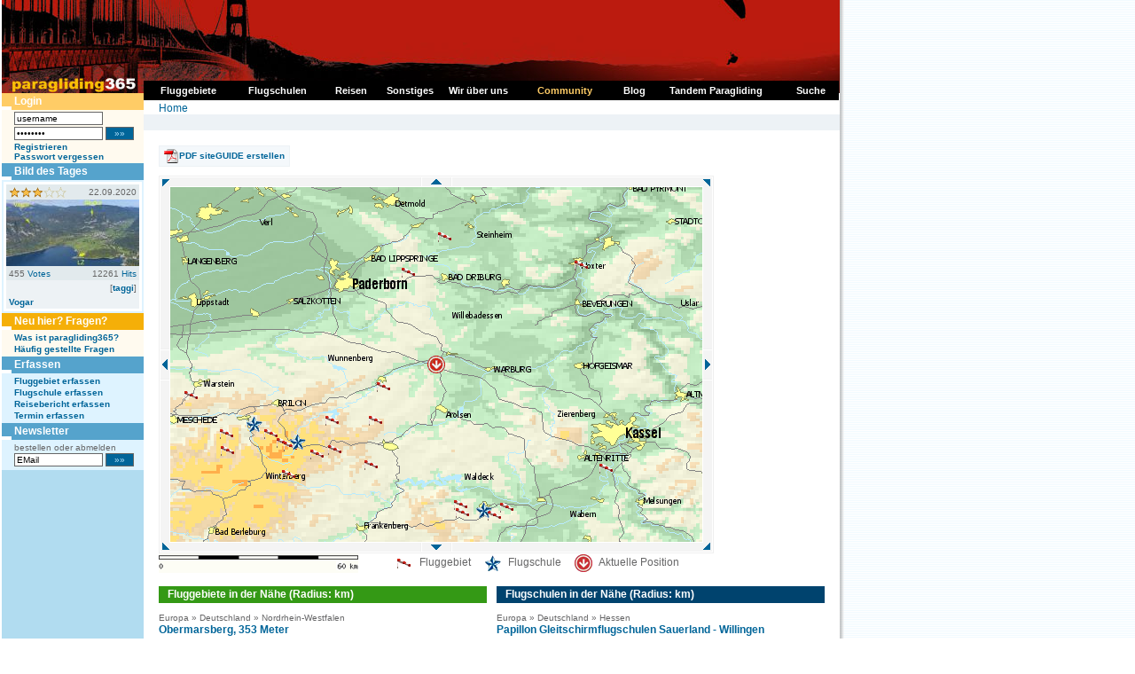

--- FILE ---
content_type: text/html
request_url: https://www.paragliding365.com/index-p-ext_paraglidingforum_longlat-latitude-51.51-longitude-8.99.html
body_size: 13664
content:
<!DOCTYPE HTML PUBLIC "-//W3C//DTD HTML 4.01 Transitional//DE">
<html>
<head>
	<title>Paragliding365 </title>

<meta http-equiv="Content-Type" content="text/html;" charset="utf-8">
	<meta name="keywords" content="paragliding, paragleiten, fliegen, gleiten, gleitschirm, fluggebiet, fluggebiete, flugschulen, flugschule, reisen, reise, abenteuer, freiheit, ultraleicht, berge, alpen, wetter, hotels, ferienwohnungen, unterkünfte, informationen, soaren, , , , Elpe / Steinmarkskopf, Bad Wildungen">

			<meta name="description" content="Your online siteGUIDE - worldwide. Paragliding Portal mit Fluggebieten und Flugschulen, Hotels und Ferienwohnungen, Reisen und Länderinformationen, Terminen und Wetter. Auf paragliding365.com findest du alle Informationen zu deinem Traum Fluggebiet.    Elpe / Steinmarkskopf Bad Wildungen">
	
	<meta name="classification" content="Tourism">
	<meta name="distribution" content="Global">
	<meta name="rating" content="General">
	<meta name="author" content="paragliding365">
	<meta name="language" content="de">
	<meta name="Content-Language" content="de">
	<meta name="audience" content="all">
	<meta name="robots" content="INDEX,FOLLOW">
	<meta name="revisit-after" content="1 days">
	<link rel="shortcut icon" href="favicon.ico">
	<link rel="alternate" type="application/rss+xml" title="Paragliding 365: Fluggebiete als RSS Feed" href="paragliding365.xml" />
	<script language="javascript" src="js/standard.js" type="text/javascript"></script>
	<script language="javascript" src="js/milonic.js" type="text/javascript"></script>
	<script language="javascript" src="js/tabs.js" type="text/javascript"></script>
	<link type="text/css" rel="stylesheet" href="css/format.css">
	<link type="text/css" rel="stylesheet" href="css/tabs.css">

		<script language=JavaScript src="js/mmenu.js" type=text/javascript></script>

	
	<!-- Begin Cookie Consent plugin by Silktide - http://silktide.com/cookieconsent -->
	<script type="text/javascript">
	window.cookieconsent_options = {"message":"Diese Website verwendet Cookies von Google, um ihre Dienste bereitzustellen, Anzeigen zu personalisieren und Zugriffe zu analysieren. Informationen dar&uuml;ber, wie Sie die Website verwenden, werden an Google weitergegeben. Durch die Nutzung dieser Website erkl&auml;ren Sie sich damit einverstanden, dass sie Cookies verwendet.","dismiss":"Ok","learnMore":"Mehr Infos","link":"http://www.paragliding365.com/index-p-datenschutz.html","theme":"dark-bottom"};
	</script>

	<script type="text/javascript" src="//s3.amazonaws.com/cc.silktide.com/cookieconsent.latest.min.js"></script>
	<!-- End Cookie Consent plugin -->
	
<!-- TradeDoubler site verification 3215839 -->
</head>
<body>

<a name="top"></a>

<table summary="" cellspacing="0" cellpadding="0" border="0">

<tr>
<td valign="top">


<table summary="" cellspacing="0" cellpadding="0" width="945" border="0">
<tr>

	<td style="background: url(images/shadow_white_left.gif) repeat-y; border-right:1px solid #FFFFFF; padding-right:1px;"></td>

	<td class="bg_c_top_col">


<table summary="" cellspacing="0" cellpadding="0" width="945" border="0">
<tbody>
<tr>
	<td colspan="2" valign="top" width="945"><a href="https://www.paragliding365.com" title="Paragliding 365 Home"><img alt="Paragliding 365, das ist Paragliding, Drachen fliegen, H&auml;ngegleiten das ganze Jahr - Welt weit. " width="945" height="105" src="https://www.paragliding365.com/images/theme/th_20_1.jpg" border="0"></a></td>
</tr>








<tr>
	<td valign="top" width="160" class="sidebar_left" rowspan="2" style="border-right:0px solid #FFFFFF;">
											<div class="box"><div class="box_header_user">Login</div>
<div class="box_content_user">
		
			<form style="padding:0px; margin:0px" name="form_login" method="POST" action="/index.php?&amp;p=ext_paraglidingforum_longlat&amp;login=1">
			<table cellpadding="0" cellspacing="0" border="0" summary="">
			 	<tr>
			 	<td valign="middle" style="padding-bottom:2px;"><input class="txt10" style="width:100px;" type="text" name="username" id="username" value="username"
			 		onfocus="if(this.value &amp;&amp; this.value == 'username') { this.value = ''; this.form.password.value = ''; } else { this.select(); }"></td>
			 	<td style="padding-bottom:2px;">&nbsp;</td>
			 	</tr>
		 		<tr>
		 		<td valign="middle" style="padding-bottom:2px;"><input class="txt10" style="width:100px;" type="password" name="password" id="password" value="password"
		 			onfocus="if(this.value &amp;&amp; this.value == 'password') { this.value = ''; this.form.username.value = ''; } else { this.select(); }"></td>
		 		<td valign="middle" style="padding-bottom:2px;">&nbsp;<input type="submit" class="button_txt10" value=" &#187;&#187; ">
		 			</td>
		 		</tr>

			
			<tr>
				<td colspan="2"><a class="txt10" href="index-p-user_register.html" style="font-weight:bold">Registrieren</a><br>
				<a class="txt10" href="index-p-user_forgot_pass.html" style="font-weight:bold">Passwort vergessen</a></td>
			</tr>
			</table>
			</form>

		
</div>
</div>
															<div class="box"><div class="box_header">Bild des Tages</div>
<div class="box_content" style="padding:2px;" align="center">
		<table summary="" width="150" border="0" cellspacing="0" cellpadding="0" style="padding:0px; margin:0px; border:3px solid #FFFFFF;">
		<tr><td valign="top" class="img_vote" align="left" width="75">
			
				<img src="images/q7.gif">
		</td><td valign="top" class="img_vote" align="right" width="75">
		22.09.2020
		</td></tr>
	
		<tr><td colspan="2" valign="top"><a title="Paragliding Fluggebiet Europa &#187; Slowenien,Vogar Bild" href="index-p-image_details_24550_flightarea_5809.html"><img class="border_image" src="https://www.paragliding365.com/images/free/flightarea_5809_24550_s.jpg" width="150" alt="Paragliding Fluggebiet Europa &#187; Slowenien,Vogar,Übersicht" border="0"></a></td></tr>
		<tr><td valign="top" class="img_vote" align="left" width="75">
			<span class="txt10">455 <a class="txt10" href="index-p-info_faq.html#votes">Votes</a></span>
		</td><td valign="top" class="img_vote" align="right" width="75">
			<span class="txt10">12261 <a class="txt10" href="index-p-info_faq.html#hits">Hits</a></span>
			
		</td></tr>
		<tr><td colspan="2" valign="top" class="img_author" align="right"><span class="txt10">[<a class="txt10" href="index-p-user_details_3143.html" style="font-weight:bold;">taggi</a>]</span></td></tr>			
		<tr><td colspan="2" valign="top" class="img_author" align="left"><a class="txt10" title="Paragliding Fluggebiet Europa &#187; Slowenien,Vogar" href="index-p-flightarea_details_5809.html" style="font-weight: bold">Vogar</a></td></tr>		</table>

</div></div>
															<div class="box"><div class="box_header_user" style="background-color:#F5AF08;">Neu hier? Fragen?</div>
<div class="box_content_user" >

	<a class="txt10" href="index-p-info_newbies.html" style="font-weight:bold">Was ist paragliding365?</a><br>
	<a class="txt10" href="index-p-info_faqs.html" style="font-weight:bold">Häufig gestellte Fragen</a>
</div>
</div>
															<div class="box"><div class="box_header">Erfassen</div>
<div class="box_content">
			<a title="Paragliding Fluggebiet erfassen" style="font-weight:bold;" href="index-p-form_flightarea_info0_0_0.html">Fluggebiet erfassen</a><br>
			
			<a title="Paragliding Flugschule erfassen" style="font-weight:bold;" href="index-p-form_flightschool0_0_0.html">Flugschule erfassen</a><br>
			<a title="Paragliding Reise Bericht erfassen" style="font-weight:bold;" href="index-p-form_travel0_0_0.html">Reisebericht erfassen</a><br>
						
			<a title="Paragliding Termine erfassen" style="font-weight:bold;" href="index-p-schedule_form.html">Termin erfassen</a>
</div></div>
															<div class="box"><form style="padding:0px; margin:0px" name="newsletter_register" method="post" action="index.php?p=ext_paraglidingforum_longlat">


<div class="box_header">Newsletter</div>
<div class="box_content">
		<table summary="" width="100%" cellpadding="0" cellspacing="0" border="0">
		<tr><td class="txt10">bestellen oder abmelden</td></tr>
		 	<tr>
		 	<td class="txt10" valign="middle" style="padding-bottom:2px;"><input class="txt10" style="width:100px;" type="text" name="email" id="email" value="EMail" 
		 		onfocus="if(this.value &amp;&amp; this.value == 'EMail') { this.value = ''; } else { this.select(); }">
		 		<input type="submit" id="submit_subscribe" name="submit_subscribe" class="button_txt10" value=" &#187;&#187; ">
		 		<input type="hidden" name="subscribe" value="1"></td>
		 	</tr>
				
				</table>
</div>

</form></div>
															</td>

	<td valign="top" width="785" class="bg_c_top_col" colspan="2" style="border-left:0px solid #55A3CC;">
		<table summary="" cellpadding="0" cellspacing="0" border="0" width="100%">
			<tr>
			<td class="locator" style="padding: 10px 17px 0px 17px; height:18px;">
				<table cellpadding="0" cellspacing="0" border="0" style="width:100%">
				<tr>
				<td align="left">
					<a title="" href="https://www.paragliding365.com">Home</a>

				</tr>
				</table>
			</td>
			</tr>
											<tr>
				<td><div id="folders">&nbsp;</div></td>
				</tr>
									</table>
	</td>

</tr>
<tr>
	<td valign="top" width="785" class="content" style="border-left:0px solid #55A3CC;">
												<div class="box"><div id="overDiv" style="position:absolute; visibility:hidden;z-index:1;"></div>
<script type="text/javascript" src="js/overlibmws/overlibmws.js"></script>

<div class="buttons">
<ul>
		<li><a class="fa_button_guide" title="Paragliding Fluggebiet   ,Obermarsberg pdf siteguide" href="index-p-siteguide_download.html?long=8.851&lat=51.441">PDF siteGUIDE erstellen</a></li>
	</ul>
<div class="clear"></div>
</div>


<div class="item">
	
				<table summary="" border="0" cellspacing="0" cellpadding="0">
				<tr>
					<td style="vertical-align:bottom; text-align:right;"><a alt="" href="index-p-ext_paraglidingforum_longlat-latitude-52.01-longitude-8.49.html"><img src="images/map_control_t_l.gif" border="0" style="vertical-align:bottom;"></a></td>
					<td style="background:url('images/map_control_bg_t.gif') bottom repeat-x; vertical-align:bottom; text-align:center;"><a alt="" href="index-p-ext_paraglidingforum_longlat-latitude-52.01-longitude-9.00.html"><img src="images/map_control_t.gif" border="0" style="vertical-align:bottom;"></a></td>
					<td style="vertical-align:bottom; text-align:left;"><a alt="" href="index-p-ext_paraglidingforum_longlat-latitude-52.01-longitude-9.51.html"><img src="images/map_control_t_r.gif" border="0" style="vertical-align:bottom;"></a></td>
				</tr>
				<tr>
					<td style="background:url('images/map_control_bg_l.gif'); width:12px;"><a alt="" href="index-p-ext_paraglidingforum_longlat-latitude-51.50-longitude-8.49.html"><img src="images/map_control_l.gif" border="0"></a></td>
					<td>
						<img alt="" border="0" src="https://www.paragliding365.com/images/esri/dynamic/x9.00_y51.50_ll_51.51_8.99.png" usemap="#map" style="border:1px solid #FFFFFF; vertical-align:bottom;">
						<script type="text/javascript">
							<!--
							function dyntext(val) {
								document.getElementById("dyntextspan").innerHTML = val;
							}
							//-->
						</script>
					</td>
					<td style="background:url('images/map_control_bg_r.gif'); width:12px;"><a alt="" href="index-p-ext_paraglidingforum_longlat-latitude-51.50-longitude-9.51.html"><img src="images/map_control_r.gif" border="0"></a></td>
				</tr>
				<tr>
					<td style="vertical-align:top; text-align:right;"><a alt="" href="index-p-ext_paraglidingforum_longlat-latitude-50.99-longitude-8.49.html"><img src="images/map_control_b_l.gif" border="0" style="vertical-align:top;"></a></td>
					<td style="background:url('images/map_control_bg_b.gif') top repeat-x; vertical-align:top; text-align:center;"><a alt="" href="index-p-ext_paraglidingforum_longlat-latitude-50.99-longitude-9.00.html"><img src="images/map_control_b.gif" border="0" style="vertical-align:top;"></a></td>
					<td style="vertical-align:top; text-align:left;"><a alt="" href="index-p-ext_paraglidingforum_longlat-latitude-50.99-longitude-9.51.html"><img src="images/map_control_b_r.gif" border="0" style="vertical-align:top;"></a></td>
				</tr>
				</table>					
				<div style="width:620px;"><img  style="vertical-align:middle; margin-right:25px;" alt="" border="0" src="https://www.paragliding365.com/images/map_legend.png"> <img  style="vertical-align:middle; margin:0px 5px 0px 15px;" alt="" border="0" src="https://www.paragliding365.com/images/map_symbol_fa.gif"> Fluggebiet<img  style="vertical-align:middle; margin:0px 5px 0px 15px;" src="https://www.paragliding365.com/images/map_symbol_fs.gif"> Flugschule<img  style="vertical-align:middle; margin:0px 5px 0px 15px;" src="https://www.paragliding365.com/images/map_symbol_you.gif"> Aktuelle Position</div>
		<map name="map"><area alt="" shape="circle" coords="237,225,6" href="index-p-flightarea_details_1826.html" onMouseOver="overlib('&lt;span class=&quot;overlib_html&quot;&gt;Geländehalter:   Airwalker e.V.  Germaniastraße 12  59929 Brilon    www.airwalker-ev.de    Zum 01....&lt;/span&gt;', CAPTION, '&lt;img src=&quot;images/windsack_small_full.gif&quot; height=&quot;10&quot;&gt;&lt;span class=&quot;overlib_caption&quot;&gt;Marsberg - Obermarsberg, 353 Meter&lt;/span&gt;')" onMouseOut="nd()"><area alt="" shape="circle" coords="229,263,6" href="index-p-flightarea_details_6286.html" onMouseOver="overlib('&lt;span class=&quot;overlib_html&quot;&gt;Geländehalter:  Papillon Flugschulen Hochsauerland  Winterberg-Elpe &amp; Willingen-Upland  [URL]www.fl...&lt;/span&gt;', CAPTION, '&lt;img src=&quot;images/windsack_small_full.gif&quot; height=&quot;10&quot;&gt;&lt;span class=&quot;overlib_caption&quot;&gt;Wirmighausen - Wirmighausen, 463 Meter&lt;/span&gt;')" onMouseOut="nd()"><area alt="" shape="circle" coords="179,263,6" href="index-p-flightarea_details_6313.html" onMouseOver="overlib('&lt;span class=&quot;overlib_html&quot;&gt;Groundhandling, Schulung und Soaring    Geländehalter:  Papillon Flugschulen Hochsauerland  Winterb...&lt;/span&gt;', CAPTION, '&lt;img src=&quot;images/windsack_small_full.gif&quot; height=&quot;10&quot;&gt;&lt;span class=&quot;overlib_caption&quot;&gt;Stormbruch - Stormbruch, 470 Meter&lt;/span&gt;')" onMouseOut="nd()"><area alt="" shape="circle" coords="265,95,6" href="index-p-flightarea_details_1822.html" onMouseOver="overlib('&lt;span class=&quot;overlib_html&quot;&gt;In Absprache mit der Flugschule Bielefeld kann das Gelände genutzt werden. Der Höhenunterschied be...&lt;/span&gt;', CAPTION, '&lt;img src=&quot;images/windsack_small_full.gif&quot; height=&quot;10&quot;&gt;&lt;span class=&quot;overlib_caption&quot;&gt;Altenbeken - Schwaney-Buke, 0 Meter&lt;/span&gt;')" onMouseOut="nd()"><area alt="" shape="circle" coords="182,295,6" href="index-p-flightarea_details_174.html" onMouseOver="overlib('&lt;span class=&quot;overlib_html&quot;&gt;Geländehalter:  ab 01.01.2014  Reinhold Schöttler    Parken:       Flugbuch:       Preis:       Er...&lt;/span&gt;', CAPTION, '&lt;img src=&quot;images/windsack_small_full.gif&quot; height=&quot;10&quot;&gt;&lt;span class=&quot;overlib_caption&quot;&gt;Welleringhausen - Welleringhausen (Kuhtenberg), 540 Meter&lt;/span&gt;')" onMouseOut="nd()"><area alt="" shape="circle" coords="223,312,6" href="index-p-flightarea_details_1827.html" onMouseOver="overlib('&lt;span class=&quot;overlib_html&quot;&gt;Der Sonderlandeplatz ist auch für Motorsegler, Segelflugzeuge, ULs und Fallschirmspringer zugelasse...&lt;/span&gt;', CAPTION, '&lt;img src=&quot;images/windsack_small_full.gif&quot; height=&quot;10&quot;&gt;&lt;span class=&quot;overlib_caption&quot;&gt;Korbach - Sonderlandeplatz Nordenbeck, 0 Meter&lt;/span&gt;')" onMouseOut="nd()"><area alt="" shape="circle" coords="162,300,6" href="index-p-flightarea_details_1934.html" onMouseOver="overlib('&lt;span class=&quot;overlib_html&quot;&gt;Halter:   SauerlandAIR - Drachen- u. Gleitschirmflieger e.V.  [url]www.sauerlandair.de[/url]...&lt;/span&gt;', CAPTION, '&lt;img src=&quot;images/windsack_small_full.gif&quot; height=&quot;10&quot;&gt;&lt;span class=&quot;overlib_caption&quot;&gt;Düdinghausen - Kahle Pön, 720 Meter&lt;/span&gt;')" onMouseOut="nd()"><area alt="" shape="circle" coords="124,287,6" href="index-p-flightarea_details_6155.html" onMouseOver="overlib('&lt;span class=&quot;overlib_html&quot;&gt;Geländehalter:   SauerlandAIR - Drachen- u. Gleitschirmflieger e.V.   [url]www.sauerlandair.de[/url...&lt;/span&gt;', CAPTION, '&lt;img src=&quot;images/windsack_small_full.gif&quot; height=&quot;10&quot;&gt;&lt;span class=&quot;overlib_caption&quot;&gt;Willingen - Sonnenhang, 760 Meter&lt;/span&gt;')" onMouseOut="nd()"><area alt="" shape="circle" coords="132,291,6" href="index-p-flightarea_details_1828.html" onMouseOver="overlib('&lt;span class=&quot;overlib_html&quot;&gt;Geländehalter:   SauerlandAIR - Drachen- u. Gleitschirmflieger e.V.   [url]www.sauerlandair.de[/url...&lt;/span&gt;', CAPTION, '&lt;img src=&quot;images/windsack_small_full.gif&quot; height=&quot;10&quot;&gt;&lt;span class=&quot;overlib_caption&quot;&gt;Willingen - Ettelsberg, 794 Meter&lt;/span&gt;')" onMouseOut="nd()"><area alt="" shape="circle" coords="306,56,6" href="index-p-flightarea_details_6796.html" onMouseOver="overlib('&lt;span class=&quot;overlib_html&quot;&gt;Schleppgelände mit NNO-SSW Ausrichtung. Das Gelände liegt auf einem Höhenzug und ist thermisch re...&lt;/span&gt;', CAPTION, '&lt;img src=&quot;images/windsack_small_full.gif&quot; height=&quot;10&quot;&gt;&lt;span class=&quot;overlib_caption&quot;&gt;Vinsebeck-Frankenberg - Segelflugplatz Vinsebeck, 250 Meter&lt;/span&gt;')" onMouseOut="nd()"><area alt="" shape="circle" coords="110,277,6" href="index-p-flightarea_details_149.html" onMouseOver="overlib('&lt;span class=&quot;overlib_html&quot;&gt;Geländehalter:   SauerlandAIR - Drachen- u. Gleitschirmflieger e.V.   [URL]www.sauerlandair.de[/url...&lt;/span&gt;', CAPTION, '&lt;img src=&quot;images/windsack_small_full.gif&quot; height=&quot;10&quot;&gt;&lt;span class=&quot;overlib_caption&quot;&gt;Bruchhausen - Bruchhauser Steine, 700 Meter&lt;/span&gt;')" onMouseOut="nd()"><area alt="" shape="circle" coords="461,88,6" href="index-p-flightarea_details_1857.html" onMouseOver="overlib('&lt;span class=&quot;overlib_html&quot;&gt;Vorab: Fliegen ohne Anwesenheit eines Vereinsmitgliedes ist nicht erlaubt und führt ggf. zu einer 1...&lt;/span&gt;', CAPTION, '&lt;img src=&quot;images/windsack_small_full.gif&quot; height=&quot;10&quot;&gt;&lt;span class=&quot;overlib_caption&quot;&gt;Höxter/Godelheim - Brunsberg, 300 Meter&lt;/span&gt;')" onMouseOut="nd()"><area alt="" shape="circle" coords="324,357,6" href="index-p-flightarea_details_6693.html" onMouseOver="overlib('&lt;span class=&quot;overlib_html&quot;&gt;nn...&lt;/span&gt;', CAPTION, '&lt;img src=&quot;images/windsack_small_full.gif&quot; height=&quot;10&quot;&gt;&lt;span class=&quot;overlib_caption&quot;&gt;Albertshausen - Am Göbbelsberge, 355 Meter&lt;/span&gt;')" onMouseOut="nd()"><area alt="" shape="circle" coords="131,324,6" href="index-p-flightarea_details_1933.html" onMouseOver="overlib('&lt;span class=&quot;overlib_html&quot;&gt;Der Halter:   [URL]www.flugschule-winterberg.de[/URL]    Der Berg wird seit langer Zeit nicht mehr b...&lt;/span&gt;', CAPTION, '&lt;img src=&quot;images/windsack_small_full.gif&quot; height=&quot;10&quot;&gt;&lt;span class=&quot;overlib_caption&quot;&gt;Elkeringhausen - Rössberg, 777 Meter&lt;/span&gt;')" onMouseOut="nd()"><area alt="" shape="circle" coords="489,317,6" href="index-p-flightarea_details_1825.html" onMouseOver="overlib('&lt;span class=&quot;overlib_html&quot;&gt;Windenschleppgelände für Gleitschirm- und Drachenflieger, das über den Club auch Tandemflüge erm...&lt;/span&gt;', CAPTION, '&lt;img src=&quot;images/windsack_small_full.gif&quot; height=&quot;10&quot;&gt;&lt;span class=&quot;overlib_caption&quot;&gt;Edermünde-Grifte - Grifte, 0 Meter&lt;/span&gt;')" onMouseOut="nd()"><area alt="" shape="circle" coords="326,366,6" href="index-p-flightarea_details_6502.html" onMouseOver="overlib('&lt;span class=&quot;overlib_html&quot;&gt;der Halter:  Adventure &amp; Flying Sports - Flugschule GmbH  34537 Bad Wildungen - Mandern   [URL]www.a...&lt;/span&gt;', CAPTION, '&lt;img src=&quot;images/windsack_small_full.gif&quot; height=&quot;10&quot;&gt;&lt;span class=&quot;overlib_caption&quot;&gt;Bad Rheinhardshausen - Hahnberg, 510 Meter&lt;/span&gt;')" onMouseOut="nd()"><area alt="" shape="circle" coords="60,278,6" href="index-p-flightarea_details_1932.html" onMouseOver="overlib('&lt;span class=&quot;overlib_html&quot;&gt;Halter:   SauerlandAIR - Drachen- u. Gleitschirmflieger e.V.  [URL]www.sauerlandair.de[/url]    Die ...&lt;/span&gt;', CAPTION, '&lt;img src=&quot;images/windsack_small_full.gif&quot; height=&quot;10&quot;&gt;&lt;span class=&quot;overlib_caption&quot;&gt;Andreasberg - Stüppel, 727 Meter&lt;/span&gt;')" onMouseOut="nd()"><area alt="" shape="circle" coords="377,361,6" href="index-p-flightarea_details_1829.html" onMouseOver="overlib('&lt;span class=&quot;overlib_html&quot;&gt;Das Gelände wird zur Schulung von der AFS-Flugschule genutzt und kann in Absprache mit ihr Schulung...&lt;/span&gt;', CAPTION, '&lt;img src=&quot;images/windsack_small_full.gif&quot; height=&quot;10&quot;&gt;&lt;span class=&quot;overlib_caption&quot;&gt;Mandern - Am Weinberge, 0 Meter&lt;/span&gt;')" onMouseOut="nd()"><area alt="" shape="circle" coords="20,235,6" href="index-p-flightarea_details_1928.html" onMouseOver="overlib('&lt;span class=&quot;overlib_html&quot;&gt;Geländehalter:     Warsteiner Skyglider Team...&lt;/span&gt;', CAPTION, '&lt;img src=&quot;images/windsack_small_full.gif&quot; height=&quot;10&quot;&gt;&lt;span class=&quot;overlib_caption&quot;&gt;Warstein - Warstein, 0 Meter&lt;/span&gt;')" onMouseOut="nd()"><area alt="" shape="circle" coords="363,369,6" href="index-p-flightarea_details_6572.html" onMouseOver="overlib('&lt;span class=&quot;overlib_html&quot;&gt;Windenschleppgelände mit 1000m Schlepplänge!     Ausklinkhöhe  350m -700 m je nach Wind    Schlep...&lt;/span&gt;', CAPTION, '&lt;img src=&quot;images/windsack_small_full.gif&quot; height=&quot;10&quot;&gt;&lt;span class=&quot;overlib_caption&quot;&gt;Bad Wildungen - Auf der Schaufel, 330 Meter&lt;/span&gt;')" onMouseOut="nd()"><area alt="" shape="circle" coords="61,297,6" href="index-p-flightarea_details_183.html" onMouseOver="overlib('&lt;span class=&quot;overlib_html&quot;&gt;Der Flug- und Übungshang Steinmarkskopf bietet hohe Windsicherheit und ist als Traditionsfluggebiet...&lt;/span&gt;', CAPTION, '&lt;img src=&quot;images/windsack_small_full.gif&quot; height=&quot;10&quot;&gt;&lt;span class=&quot;overlib_caption&quot;&gt;Elpe / Steinmarkskopf - Elpe / Steinmarkskopf, 670 Meter&lt;/span&gt;')" onMouseOut="nd()"><area alt="" shape="circle" coords="139,284,6" href="index-p-flightschool_details_129.html" onMouseOver="overlib('&lt;span class=&quot;overlib_html&quot;&gt;Die Papillon Gleitschirmflugschulen Sauerland / Willingen bieten professionelle Gleitschirmausbildun...&lt;/span&gt;', CAPTION, '&lt;img src=&quot;images/windsack_small_full.gif&quot; height=&quot;10&quot;&gt;&lt;span class=&quot;overlib_caption&quot;&gt;Papillon Gleitschirmflugschulen Sauerland - Willingen, Willingen&lt;/span&gt;')" onMouseOut="nd()"><area alt="" shape="circle" coords="90,263,6" href="index-p-flightschool_details_3931.html" onMouseOver="overlib('&lt;span class=&quot;overlib_html&quot;&gt;Die Flugschule des Flugzentrum Elpe ist eine junge , dynamische Flugschule deren Hauptaugenmerk auf ...&lt;/span&gt;', CAPTION, '&lt;img src=&quot;images/windsack_small_full.gif&quot; height=&quot;10&quot;&gt;&lt;span class=&quot;overlib_caption&quot;&gt;Flugzentrum Elpe/Sauerland, Olsberg Elpe&lt;/span&gt;')" onMouseOut="nd()"><area alt="" shape="circle" coords="349,361,6" href="index-p-flightschool_details_126.html" onMouseOver="overlib('&lt;span class=&quot;overlib_html&quot;&gt;Individuelle Betreuung wird bei der AFS-Flugschule großgeschrieben. Sie organisieren die Unterbring...&lt;/span&gt;', CAPTION, '&lt;img src=&quot;images/windsack_small_full.gif&quot; height=&quot;10&quot;&gt;&lt;span class=&quot;overlib_caption&quot;&gt;AFS-Flugschule GmbH, Bad Wildungen&lt;/span&gt;')" onMouseOut="nd()"><area alt="" shape="circle" coords="296,196,6" href="index-p-ext_paraglidingforum_longlat-latitude-51.51-longitude-8.99.html" onMouseOver="overlib('&lt;span class=&quot;overlib_html&quot;&gt;&lt;/span&gt;', CAPTION, '&lt;img src=&quot;images/windsack_small_full.gif&quot; height=&quot;10&quot;&gt;&lt;span class=&quot;overlib_caption&quot;&gt;Position (Lat/Long): 51.51/8.99&lt;/span&gt;')" onMouseOut="nd()"></map>
</div>


<div class="clear"></div>
<div class="col50_1">
		
	<div class="item">
		<h2 class="sh_fa">Fluggebiete in der N&auml;he (Radius:  km)</h2>
		
					<div class="subitem">
				<div class="summary">
	<div class="ccs">Europa &#187; Deutschland &#187; Nordrhein-Westfalen</div>
	<div class="caption"><a title="Paragliding Fluggebiet Europa &#187; Deutschland &#187; Nordrhein-Westfalen,Obermarsberg" href="index-p-flightarea_details_1826.html" style="font-weight: bold">Obermarsberg, 353 Meter</a></div>

	
	<div class="vote">
		<div style="width:150px; float:left;">
			
				<img src="images/v7.gif">
		
				&nbsp;&nbsp;
			
				<img src="images/q1.gif">
		</div>
		<div style="width:205px; float:right; text-align:right;">		
							<span class="txt10">By: [<a class="txt10" href="index-p-user_details_Makmak.html" style="font-weight:bold;">Makmak</a>]</span><br>
					</div>
		<div class="clear"></div>
	</div>
	<div class="clear"></div>

	
	<div class="facts">
				<div class="col1">Entfernung:</div>
		<div class="col2">12 km</div>
		<div class="clear"></div>
		
		<div class="col1">H&ouml;henuntersch.:</div>
		<div class="col2">
										95
									
						Meter
		</div>
		<div class="clear"></div>
		
		<div class="col1">Ort:</div>
		<div class="col2">Marsberg<br></div> 
		<div class="clear"></div>

		<div class="col1">Streckenflug:</div>
		<div class="col2">Ja</div> 
		<div class="clear"></div>

		<div class="col1">Startplatz:</div>
		<div class="col2"> 
			mittel
					</div> 
		<div class="clear"></div>

		<div class="col1">Landeplatz:</div>
		<div class="col2"> 
			mittel
					</div>
		<div class="clear"></div>

		<div class="col1">Start Richtungen:</div>
		<div class="col2"> 
			<img src="images/start/x_x_x_x_x_x_x_nw.gif">
		<br><br>
		</div>
		<div class="clear"></div>
	</div>
	<div class="clear"></div>

	
	<div style="width:150px; float:left;">
					
			
			
			<div class="s_image">
<table summary="" width="150" border="0" cellspacing="0" cellpadding="0">
<tr><td valign="top" class="img_vote" align="left" width="75">
	
		<img src="images/q6.gif">
</td><td valign="top" class="img_vote" align="right" width="75">
	14.07.2008
</td></tr>



		   		 	<tr><td colspan="2" valign="top"><a title="Paragliding Fluggebiet , Bild" href="index-p-image_details_16501_flightarea_1826.html"><img class="border_image" src="https://www.paragliding365.com/images/free/flightarea_1826_16501_s.jpg" width="150" alt="Paragliding Fluggebiet ,,13.07.2008: Es geht dynamisch mit eingelagerter Thermik. GS-Pilot 300m über Startplatz. An diesem Sonntag waren anspruchsvolle 70 Minuten Flugzeit möglich." border="0"></a></td></tr>

<tr><td valign="top" class="img_vote" align="left" width="75">
	<span class="txt10">13 <a class="txt10" href="index-p-info_faq.html#votes">Votes</a></span>
</td><td valign="top" class="img_vote" align="right" width="75">
	<span class="txt10">2270 <a class="txt10" href="index-p-info_faq.html#hits">Hits</a></span>
	
</td></tr>
		<tr><td colspan="2" valign="top" class="img_author" align="right"><span class="txt10">[4scope]</span></td></tr><tr><td colspan="2" valign="top" class="img_desc">13.07.2008: Es geht dynamisch mit eingelagerter Thermik. GS-Pilot 300m über Startplatz. An diesem Sonntag waren anspruchsvolle 70 Minuten Flugzeit möglich.</td></tr>
<tr><td colspan="2" valign="top" class="img_author" align="left"><a class="txt10" title="Paragliding Fluggebiet ," href="index-p-flightarea_details_.html" style="font-weight: bold"></a></td></tr>



</table>
</div>
					
	</div>

	<div style="width:205px; float:right;">
		Geländehalter: <br />
Airwalker e.V.<br />
Germaniastraße 12<br />
59929 Brilon<br />
<br />
www.airwalker-ev.de<br />
<br />
Zum 01.01.2014 wurde das Gelände dem Verein Airwalker e.V. übertragen.<br />
<br />
Geländebeauftragter: Rafael Kefer
	</div>
	<div class="clear"></div>
</div>			</div>
			<div class="dotted_line"></div>
					<div class="subitem">
				<div class="summary">
	<div class="ccs">Europa &#187; Deutschland &#187; Nordrhein-Westfalen</div>
	<div class="caption"><a title="Paragliding Fluggebiet Europa &#187; Deutschland &#187; Nordrhein-Westfalen,Wirmighausen" href="index-p-flightarea_details_6286.html" style="font-weight: bold">Wirmighausen, 463 Meter</a></div>

	
	<div class="vote">
		<div style="width:150px; float:left;">
			
				<img src="images/v8.gif">
		
				&nbsp;&nbsp;
			
				<img src="images/q1.gif">
		</div>
		<div style="width:205px; float:right; text-align:right;">		
							<span class="txt10">By: [<a class="txt10" href="index-p-user_details_Ventus.html" style="font-weight:bold;">Ventus</a>]</span><br>
					</div>
		<div class="clear"></div>
	</div>
	<div class="clear"></div>

	
	<div class="facts">
				<div class="col1">Entfernung:</div>
		<div class="col2">21 km</div>
		<div class="clear"></div>
		
		<div class="col1">H&ouml;henuntersch.:</div>
		<div class="col2">
										43
									
						Meter
		</div>
		<div class="clear"></div>
		
		<div class="col1">Ort:</div>
		<div class="col2">Wirmighausen<br></div> 
		<div class="clear"></div>

		<div class="col1">Streckenflug:</div>
		<div class="col2">Ja</div> 
		<div class="clear"></div>

		<div class="col1">Startplatz:</div>
		<div class="col2"> 
			sehr leicht
					</div> 
		<div class="clear"></div>

		<div class="col1">Landeplatz:</div>
		<div class="col2"> 
			sehr leicht
					</div>
		<div class="clear"></div>

		<div class="col1">Start Richtungen:</div>
		<div class="col2"> 
			<img src="images/start/x_x_x_x_x_x_x_nw.gif">
		<br><br>
		</div>
		<div class="clear"></div>
	</div>
	<div class="clear"></div>

	
	<div style="width:150px; float:left;">
					
			
			
			<div class="s_image">
<table summary="" width="150" border="0" cellspacing="0" cellpadding="0">
<tr><td valign="top" class="img_vote" align="left" width="75">
	
		<img src="images/q8.gif">
</td><td valign="top" class="img_vote" align="right" width="75">
	11.08.2007
</td></tr>



		   		 	<tr><td colspan="2" valign="top"><a title="Paragliding Fluggebiet , Bild" href="index-p-image_details_13709_flightarea_6286.html"><img class="border_image" src="https://www.paragliding365.com/images/free/flightarea_6286_13709_s.jpg" width="150" alt="Paragliding Fluggebiet ,," border="0"></a></td></tr>

<tr><td valign="top" class="img_vote" align="left" width="75">
	<span class="txt10">3 <a class="txt10" href="index-p-info_faq.html#votes">Votes</a></span>
</td><td valign="top" class="img_vote" align="right" width="75">
	<span class="txt10">3678 <a class="txt10" href="index-p-info_faq.html#hits">Hits</a></span>
	
</td></tr>
		<tr><td colspan="2" valign="top" class="img_author" align="right"><span class="txt10">[Ventus]</span></td></tr>
<tr><td colspan="2" valign="top" class="img_author" align="left"><a class="txt10" title="Paragliding Fluggebiet ," href="index-p-flightarea_details_.html" style="font-weight: bold"></a></td></tr>



</table>
</div>
					
	</div>

	<div style="width:205px; float:right;">
		Geländehalter:<br />
Papillon Flugschulen Hochsauerland<br />
Winterberg-Elpe & Willingen-Upland<br />
www.flugschule-sauerland.de
	</div>
	<div class="clear"></div>
</div>			</div>
			<div class="dotted_line"></div>
					<div class="subitem">
				<div class="summary">
	<div class="ccs">Europa &#187; Deutschland &#187; Nordrhein-Westfalen</div>
	<div class="caption"><a title="Paragliding Fluggebiet Europa &#187; Deutschland &#187; Nordrhein-Westfalen,Stormbruch" href="index-p-flightarea_details_6313.html" style="font-weight: bold">Stormbruch, 470 Meter</a></div>

	
	<div class="vote">
		<div style="width:150px; float:left;">
			
				<img src="images/v1.gif">
		
				&nbsp;&nbsp;
			
				<img src="images/q1.gif">
		</div>
		<div style="width:205px; float:right; text-align:right;">		
							<span class="txt10">By: [<a class="txt10" href="index-p-user_details_Ventus.html" style="font-weight:bold;">Ventus</a>]</span><br>
					</div>
		<div class="clear"></div>
	</div>
	<div class="clear"></div>

	
	<div class="facts">
				<div class="col1">Entfernung:</div>
		<div class="col2">26 km</div>
		<div class="clear"></div>
		
		<div class="col1">H&ouml;henuntersch.:</div>
		<div class="col2">
										50
									
						Meter
		</div>
		<div class="clear"></div>
		
		<div class="col1">Ort:</div>
		<div class="col2">Stormbruch<br></div> 
		<div class="clear"></div>

		<div class="col1">Streckenflug:</div>
		<div class="col2">Ja</div> 
		<div class="clear"></div>

		<div class="col1">Startplatz:</div>
		<div class="col2"> 
			leicht
					</div> 
		<div class="clear"></div>

		<div class="col1">Landeplatz:</div>
		<div class="col2"> 
			leicht
					</div>
		<div class="clear"></div>

		<div class="col1">Start Richtungen:</div>
		<div class="col2"> 
			<img src="images/start/x_x_x_se_x_x_x_x.gif">
		<br><br>
		</div>
		<div class="clear"></div>
	</div>
	<div class="clear"></div>

	
	<div style="width:150px; float:left;">
					
			
			
			<div class="s_image">
<table summary="" width="150" border="0" cellspacing="0" cellpadding="0">
<tr><td valign="top" class="img_vote" align="left" width="75">
	
		<img src="images/q1.gif">
</td><td valign="top" class="img_vote" align="right" width="75">
	10.12.2011
</td></tr>



		   		 	<tr><td colspan="2" valign="top"><a title="Paragliding Fluggebiet , Bild" href="index-p-image_details_20498_flightarea_6313.html"><img class="border_image" src="https://www.paragliding365.com/images/free/flightarea_6313_20498_s.jpg" width="150" alt="Paragliding Fluggebiet ,,Stormbruch" border="0"></a></td></tr>

<tr><td valign="top" class="img_vote" align="left" width="75">
	<span class="txt10">0 <a class="txt10" href="index-p-info_faq.html#votes">Votes</a></span>
</td><td valign="top" class="img_vote" align="right" width="75">
	<span class="txt10">1929 <a class="txt10" href="index-p-info_faq.html#hits">Hits</a></span>
	
</td></tr>
		<tr><td colspan="2" valign="top" class="img_author" align="right"><span class="txt10">[ronseman]</span></td></tr><tr><td colspan="2" valign="top" class="img_desc">Stormbruch</td></tr>
<tr><td colspan="2" valign="top" class="img_author" align="left"><a class="txt10" title="Paragliding Fluggebiet ," href="index-p-flightarea_details_.html" style="font-weight: bold"></a></td></tr>



</table>
</div>
					
	</div>

	<div style="width:205px; float:right;">
		Groundhandling, Schulung und Soaring<br />
<br />
Geländehalter:<br />
Papillon Flugschulen Hochsauerland<br />
Winterberg-Elpe & Willingen-Upland<br />
www.flugschule-sauerland.de
	</div>
	<div class="clear"></div>
</div>			</div>
			<div class="dotted_line"></div>
					<div class="subitem">
				<div class="summary">
	<div class="ccs">Europa &#187; Deutschland &#187; Nordrhein-Westfalen</div>
	<div class="caption"><a title="Paragliding Fluggebiet Europa &#187; Deutschland &#187; Nordrhein-Westfalen,Schwaney-Buke" href="index-p-flightarea_details_1822.html" style="font-weight: bold">Schwaney-Buke, 0 Meter</a></div>

	
	<div class="vote">
		<div style="width:150px; float:left;">
			
				<img src="images/v3.gif">
		
				&nbsp;&nbsp;
			
				<img src="images/q1.gif">
		</div>
		<div style="width:205px; float:right; text-align:right;">		
											<a class="interact" title="Paragliding Fluggebiet   ,Schwaney-Buke adoptieren" href="/index-p-info_contribute.html"><img src="images/but_adoptthissite.png" alt="Paragliding Fluggebiet Europa &#187; Deutschland &#187; Nordrhein-Westfalen,Schwaney-Buke adoptieren" border="0"></a><br>
								
					</div>
		<div class="clear"></div>
	</div>
	<div class="clear"></div>

	
	<div class="facts">
				<div class="col1">Entfernung:</div>
		<div class="col2">27 km</div>
		<div class="clear"></div>
		
		<div class="col1">H&ouml;henuntersch.:</div>
		<div class="col2">
										-251
									
						Meter
		</div>
		<div class="clear"></div>
		
		<div class="col1">Ort:</div>
		<div class="col2">Altenbeken<br></div> 
		<div class="clear"></div>

		<div class="col1">Streckenflug:</div>
		<div class="col2">Nein</div> 
		<div class="clear"></div>

		<div class="col1">Startplatz:</div>
		<div class="col2"> 
			leicht
					</div> 
		<div class="clear"></div>

		<div class="col1">Landeplatz:</div>
		<div class="col2"> 
			leicht
					</div>
		<div class="clear"></div>

		<div class="col1">Start Richtungen:</div>
		<div class="col2"> 
			<img src="images/start/x_x_x_x_x_sw_x_x.gif">
		<br><br>
		</div>
		<div class="clear"></div>
	</div>
	<div class="clear"></div>

	
	<div style="width:150px; float:left;">
					
	</div>

	<div style="width:205px; float:right;">
		In Absprache mit der Flugschule Bielefeld kann das Gelände genutzt werden. Der Höhenunterschied beträgt 100 m. 
	</div>
	<div class="clear"></div>
</div>			</div>
			<div class="dotted_line"></div>
					<div class="subitem">
				<div class="summary">
	<div class="ccs">Europa &#187; Deutschland &#187; Nordrhein-Westfalen</div>
	<div class="caption"><a title="Paragliding Fluggebiet Europa &#187; Deutschland &#187; Nordrhein-Westfalen,Welleringhausen (Kuhtenberg)" href="index-p-flightarea_details_174.html" style="font-weight: bold">Welleringhausen (Kuhtenberg), 540 Meter</a></div>

	
	<div class="vote">
		<div style="width:150px; float:left;">
			
				<img src="images/v8.gif">
		
				&nbsp;&nbsp;
			
				<img src="images/q7.gif">
		</div>
		<div style="width:205px; float:right; text-align:right;">		
							<span class="txt10">By: [<a class="txt10" href="index-p-user_details_Freiflieger.html" style="font-weight:bold;">Freiflieger</a>]</span><br>
					</div>
		<div class="clear"></div>
	</div>
	<div class="clear"></div>

	
	<div class="facts">
				<div class="col1">Entfernung:</div>
		<div class="col2">32 km</div>
		<div class="clear"></div>
		
		<div class="col1">H&ouml;henuntersch.:</div>
		<div class="col2">
										70
									
						Meter
		</div>
		<div class="clear"></div>
		
		<div class="col1">Ort:</div>
		<div class="col2">Welleringhausen<br></div> 
		<div class="clear"></div>

		<div class="col1">Streckenflug:</div>
		<div class="col2">Ja</div> 
		<div class="clear"></div>

		<div class="col1">Startplatz:</div>
		<div class="col2"> 
			mittel
					</div> 
		<div class="clear"></div>

		<div class="col1">Landeplatz:</div>
		<div class="col2"> 
			mittel
					</div>
		<div class="clear"></div>

		<div class="col1">Start Richtungen:</div>
		<div class="col2"> 
			<img src="images/start/x_x_x_x_s_x_x_x.gif">
		<br><br>
		</div>
		<div class="clear"></div>
	</div>
	<div class="clear"></div>

	
	<div style="width:150px; float:left;">
					
			
			
			<div class="s_image">
<table summary="" width="150" border="0" cellspacing="0" cellpadding="0">
<tr><td valign="top" class="img_vote" align="left" width="75">
	
		<img src="images/q6.gif">
</td><td valign="top" class="img_vote" align="right" width="75">
	03.07.2007
</td></tr>



		   		 	<tr><td colspan="2" valign="top"><a title="Paragliding Fluggebiet , Bild" href="index-p-image_details_13362_flightarea_174.html"><img class="border_image" src="https://www.paragliding365.com/images/free/flightarea_174_13362_s.jpg" width="150" alt="Paragliding Fluggebiet ,,Sonntag 01.07.2007 ...es geht was...213m Überhöhung waren drin :-), Soaring vom Feinsten... aber nichts für lahme Schirme..." border="0"></a></td></tr>

<tr><td valign="top" class="img_vote" align="left" width="75">
	<span class="txt10">15 <a class="txt10" href="index-p-info_faq.html#votes">Votes</a></span>
</td><td valign="top" class="img_vote" align="right" width="75">
	<span class="txt10">3128 <a class="txt10" href="index-p-info_faq.html#hits">Hits</a></span>
	
</td></tr>
		<tr><td colspan="2" valign="top" class="img_author" align="right"><span class="txt10">[4scope]</span></td></tr><tr><td colspan="2" valign="top" class="img_desc">Sonntag 01.07.2007 ...es geht was...213m Überhöhung waren drin :-), Soaring vom Feinsten... aber nichts für lahme Schirme...</td></tr>
<tr><td colspan="2" valign="top" class="img_author" align="left"><a class="txt10" title="Paragliding Fluggebiet ," href="index-p-flightarea_details_.html" style="font-weight: bold"></a></td></tr>



</table>
</div>
					
	</div>

	<div style="width:205px; float:right;">
		Geländehalter:<br />
ab 01.01.2014<br />
Reinhold Schöttler<br />
<br />
Parken: <br />
<br />
<br />
Flugbuch: <br />
<br />
<br />
Preis: <br />
<br />
<br />
Erreichen des Startplatzes:
	</div>
	<div class="clear"></div>
</div>			</div>
			<div class="dotted_line"></div>
					<div class="subitem">
				<div class="summary">
	<div class="ccs">Europa &#187; Deutschland &#187; Hessen</div>
	<div class="caption"><a title="Paragliding Fluggebiet Europa &#187; Deutschland &#187; Hessen,Sonderlandeplatz Nordenbeck" href="index-p-flightarea_details_1827.html" style="font-weight: bold">Sonderlandeplatz Nordenbeck, 0 Meter</a></div>

	
	<div class="vote">
		<div style="width:150px; float:left;">
			
				<img src="images/v1.gif">
		
				&nbsp;&nbsp;
			
				<img src="images/q1.gif">
		</div>
		<div style="width:205px; float:right; text-align:right;">		
											<a class="interact" title="Paragliding Fluggebiet   ,Sonderlandeplatz Nordenbeck adoptieren" href="/index-p-info_contribute.html"><img src="images/but_adoptthissite.png" alt="Paragliding Fluggebiet Europa &#187; Deutschland &#187; Hessen,Sonderlandeplatz Nordenbeck adoptieren" border="0"></a><br>
								
					</div>
		<div class="clear"></div>
	</div>
	<div class="clear"></div>

	
	<div class="facts">
				<div class="col1">Entfernung:</div>
		<div class="col2">33 km</div>
		<div class="clear"></div>
		
		<div class="col1">H&ouml;henuntersch.:</div>
		<div class="col2">
										-443
									
						Meter
		</div>
		<div class="clear"></div>
		
		<div class="col1">Ort:</div>
		<div class="col2">Korbach<br></div> 
		<div class="clear"></div>

		<div class="col1">Streckenflug:</div>
		<div class="col2">Nein</div> 
		<div class="clear"></div>

		<div class="col1">Startplatz:</div>
		<div class="col2"> 
			mittel
					</div> 
		<div class="clear"></div>

		<div class="col1">Landeplatz:</div>
		<div class="col2"> 
			mittel
					</div>
		<div class="clear"></div>

		<div class="col1">Start Richtungen:</div>
		<div class="col2"> 
			<img src="images/start/x_x_e_x_x_x_w_x.gif">
		<br><br>
		</div>
		<div class="clear"></div>
	</div>
	<div class="clear"></div>

	
	<div style="width:150px; float:left;">
					
	</div>

	<div style="width:205px; float:right;">
		Der Sonderlandeplatz ist auch für Motorsegler, Segelflugzeuge, ULs und Fallschirmspringer zugelassen - also Achtung! Der Höhenunterschied beträgt 250 m.<br />
<br />
<br />
 <br />
 <br />

	</div>
	<div class="clear"></div>
</div>			</div>
			<div class="dotted_line"></div>
					<div class="subitem">
				<div class="summary">
	<div class="ccs">Europa &#187; Deutschland &#187; Nordrhein-Westfalen</div>
	<div class="caption"><a title="Paragliding Fluggebiet Europa &#187; Deutschland &#187; Nordrhein-Westfalen,Kahle Pön" href="index-p-flightarea_details_1934.html" style="font-weight: bold">Kahle Pön, 720 Meter</a></div>

	
	<div class="vote">
		<div style="width:150px; float:left;">
			
				<img src="images/v1.gif">
		
				&nbsp;&nbsp;
			
				<img src="images/q1.gif">
		</div>
		<div style="width:205px; float:right; text-align:right;">		
							<span class="txt10">By: [<a class="txt10" href="index-p-user_details_Freiflieger.html" style="font-weight:bold;">Freiflieger</a>]</span><br>
					</div>
		<div class="clear"></div>
	</div>
	<div class="clear"></div>

	
	<div class="facts">
				<div class="col1">Entfernung:</div>
		<div class="col2">35 km</div>
		<div class="clear"></div>
		
		<div class="col1">H&ouml;henuntersch.:</div>
		<div class="col2">
										240
									
						Meter
		</div>
		<div class="clear"></div>
		
		<div class="col1">Ort:</div>
		<div class="col2">Düdinghausen<br></div> 
		<div class="clear"></div>

		<div class="col1">Streckenflug:</div>
		<div class="col2">Nein</div> 
		<div class="clear"></div>

		<div class="col1">Startplatz:</div>
		<div class="col2"> 
			schwer
					</div> 
		<div class="clear"></div>

		<div class="col1">Landeplatz:</div>
		<div class="col2"> 
			Keine Angabe
					</div>
		<div class="clear"></div>

		<div class="col1">Start Richtungen:</div>
		<div class="col2"> 
			<img src="images/start/x_x_x_se_x_x_x_x.gif">
		<br><br>
		</div>
		<div class="clear"></div>
	</div>
	<div class="clear"></div>

	
	<div style="width:150px; float:left;">
					
	</div>

	<div style="width:205px; float:right;">
		Halter: <br />
SauerlandAIR - Drachen- u. Gleitschirmflieger e.V.<br />
www.sauerlandair.de
	</div>
	<div class="clear"></div>
</div>			</div>
			<div class="dotted_line"></div>
					<div class="subitem">
				<div class="summary">
	<div class="ccs">Europa &#187; Deutschland &#187; Nordrhein-Westfalen</div>
	<div class="caption"><a title="Paragliding Fluggebiet Europa &#187; Deutschland &#187; Nordrhein-Westfalen,Sonnenhang" href="index-p-flightarea_details_6155.html" style="font-weight: bold">Sonnenhang, 760 Meter</a></div>

	
	<div class="vote">
		<div style="width:150px; float:left;">
			
				<img src="images/v4.gif">
		
				&nbsp;&nbsp;
			
				<img src="images/q4.gif">
		</div>
		<div style="width:205px; float:right; text-align:right;">		
							<span class="txt10">By: [<a class="txt10" href="index-p-user_details_Freiflieger.html" style="font-weight:bold;">Freiflieger</a>]</span><br>
					</div>
		<div class="clear"></div>
	</div>
	<div class="clear"></div>

	
	<div class="facts">
				<div class="col1">Entfernung:</div>
		<div class="col2">37 km</div>
		<div class="clear"></div>
		
		<div class="col1">H&ouml;henuntersch.:</div>
		<div class="col2">
										160
									
						Meter
		</div>
		<div class="clear"></div>
		
		<div class="col1">Ort:</div>
		<div class="col2">Willingen<br></div> 
		<div class="clear"></div>

		<div class="col1">Streckenflug:</div>
		<div class="col2">Nein</div> 
		<div class="clear"></div>

		<div class="col1">Startplatz:</div>
		<div class="col2"> 
			mittel
					</div> 
		<div class="clear"></div>

		<div class="col1">Landeplatz:</div>
		<div class="col2"> 
			schwer
					</div>
		<div class="clear"></div>

		<div class="col1">Start Richtungen:</div>
		<div class="col2"> 
			<img src="images/start/x_x_e_x_x_x_x_x.gif">
		<br><br>
		</div>
		<div class="clear"></div>
	</div>
	<div class="clear"></div>

	
	<div style="width:150px; float:left;">
					
			
			
			<div class="s_image">
<table summary="" width="150" border="0" cellspacing="0" cellpadding="0">
<tr><td valign="top" class="img_vote" align="left" width="75">
	
		<img src="images/q6.gif">
</td><td valign="top" class="img_vote" align="right" width="75">
	15.11.2006
</td></tr>



		   		 	<tr><td colspan="2" valign="top"><a title="Paragliding Fluggebiet , Bild" href="index-p-image_details_10760_flightarea_6155.html"><img class="border_image" src="https://www.paragliding365.com/images/free/flightarea_6155_10760_s.jpeg" width="150" alt="Paragliding Fluggebiet ,,Aus Schwerelos.de, Hermann und Berthold am 15.10.06 in Willingen Sonnenhang. Top Soaringbedingungen, stundenlang geflogen..." border="0"></a></td></tr>

<tr><td valign="top" class="img_vote" align="left" width="75">
	<span class="txt10">5 <a class="txt10" href="index-p-info_faq.html#votes">Votes</a></span>
</td><td valign="top" class="img_vote" align="right" width="75">
	<span class="txt10">2327 <a class="txt10" href="index-p-info_faq.html#hits">Hits</a></span>
	
</td></tr>
		<tr><td colspan="2" valign="top" class="img_author" align="right"><span class="txt10">[Bertholdus]</span></td></tr><tr><td colspan="2" valign="top" class="img_desc">Aus Schwerelos.de, Hermann und Berthold am 15.10.06 in Willingen Sonnenhang. Top Soaringbedingungen, stundenlang geflogen...</td></tr>
<tr><td colspan="2" valign="top" class="img_author" align="left"><a class="txt10" title="Paragliding Fluggebiet ," href="index-p-flightarea_details_.html" style="font-weight: bold"></a></td></tr>



</table>
</div>
					
	</div>

	<div style="width:205px; float:right;">
		Geländehalter: <br />
SauerlandAIR - Drachen- u. Gleitschirmflieger e.V. <br />
www.sauerlandair.de
	</div>
	<div class="clear"></div>
</div>			</div>
			<div class="dotted_line"></div>
					<div class="subitem">
				<div class="summary">
	<div class="ccs">Europa &#187; Deutschland &#187; Nordrhein-Westfalen</div>
	<div class="caption"><a title="Paragliding Fluggebiet Europa &#187; Deutschland &#187; Nordrhein-Westfalen,Ettelsberg" href="index-p-flightarea_details_1828.html" style="font-weight: bold">Ettelsberg, 794 Meter</a></div>

	
	<div class="vote">
		<div style="width:150px; float:left;">
			
				<img src="images/v6.gif">
		
				&nbsp;&nbsp;
			
				<img src="images/q3.gif">
		</div>
		<div style="width:205px; float:right; text-align:right;">		
							<span class="txt10">By: [<a class="txt10" href="index-p-user_details_Freiflieger.html" style="font-weight:bold;">Freiflieger</a>]</span><br>
					</div>
		<div class="clear"></div>
	</div>
	<div class="clear"></div>

	
	<div class="facts">
				<div class="col1">Entfernung:</div>
		<div class="col2">37 km</div>
		<div class="clear"></div>
		
		<div class="col1">H&ouml;henuntersch.:</div>
		<div class="col2">
										194
									
						Meter
		</div>
		<div class="clear"></div>
		
		<div class="col1">Ort:</div>
		<div class="col2">Willingen<br></div> 
		<div class="clear"></div>

		<div class="col1">Streckenflug:</div>
		<div class="col2">Nein</div> 
		<div class="clear"></div>

		<div class="col1">Startplatz:</div>
		<div class="col2"> 
			mittel
					</div> 
		<div class="clear"></div>

		<div class="col1">Landeplatz:</div>
		<div class="col2"> 
			Keine Angabe
					</div>
		<div class="clear"></div>

		<div class="col1">Start Richtungen:</div>
		<div class="col2"> 
			<img src="images/start/n_x_x_x_x_x_x_x.gif">
		<br><br>
		</div>
		<div class="clear"></div>
	</div>
	<div class="clear"></div>

	
	<div style="width:150px; float:left;">
					
			
			
			<div class="s_image">
<table summary="" width="150" border="0" cellspacing="0" cellpadding="0">
<tr><td valign="top" class="img_vote" align="left" width="75">
	
		<img src="images/q7.gif">
</td><td valign="top" class="img_vote" align="right" width="75">
	10.04.2007
</td></tr>



		   		 	<tr><td colspan="2" valign="top"><a title="Paragliding Fluggebiet , Bild" href="index-p-image_details_12326_flightarea_1828.html"><img class="border_image" src="https://www.paragliding365.com/images/free/flightarea_1828_12326_s.JPG" width="150" alt="Paragliding Fluggebiet ,,Der Berg mit dem Lift. Fotogrfiert von der Landewiese." border="0"></a></td></tr>

<tr><td valign="top" class="img_vote" align="left" width="75">
	<span class="txt10">6 <a class="txt10" href="index-p-info_faq.html#votes">Votes</a></span>
</td><td valign="top" class="img_vote" align="right" width="75">
	<span class="txt10">3892 <a class="txt10" href="index-p-info_faq.html#hits">Hits</a></span>
	
</td></tr>
		<tr><td colspan="2" valign="top" class="img_author" align="right"><span class="txt10">[Greenling]</span></td></tr><tr><td colspan="2" valign="top" class="img_desc">Der Berg mit dem Lift. Fotogrfiert von der Landewiese.</td></tr>
<tr><td colspan="2" valign="top" class="img_author" align="left"><a class="txt10" title="Paragliding Fluggebiet ," href="index-p-flightarea_details_.html" style="font-weight: bold"></a></td></tr>



</table>
</div>
					
	</div>

	<div style="width:205px; float:right;">
		Geländehalter: <br />
SauerlandAIR - Drachen- u. Gleitschirmflieger e.V. <br />
www.sauerlandair.de<br />
<br />
Das Flugbuch liegt in der SeilBar (nicht SeilBahn) aus!<br />
Dort fragen, eintragen und bezahlen!
	</div>
	<div class="clear"></div>
</div>			</div>
			<div class="dotted_line"></div>
					<div class="subitem">
				<div class="summary">
	<div class="ccs">Europa &#187; Deutschland &#187; Nordrhein-Westfalen</div>
	<div class="caption"><a title="Paragliding Fluggebiet Europa &#187; Deutschland &#187; Nordrhein-Westfalen,Segelflugplatz Vinsebeck" href="index-p-flightarea_details_6796.html" style="font-weight: bold">Segelflugplatz Vinsebeck, 250 Meter</a></div>

	
	<div class="vote">
		<div style="width:150px; float:left;">
			
				<img src="images/v1.gif">
		
				&nbsp;&nbsp;
			
				<img src="images/q1.gif">
		</div>
		<div style="width:205px; float:right; text-align:right;">		
							<span class="txt10">By: [<a class="txt10" href="index-p-user_details_dete.html" style="font-weight:bold;">dete</a>]</span><br>
					</div>
		<div class="clear"></div>
	</div>
	<div class="clear"></div>

	
	<div class="facts">
				<div class="col1">Entfernung:</div>
		<div class="col2">37 km</div>
		<div class="clear"></div>
		
		<div class="col1">H&ouml;henuntersch.:</div>
		<div class="col2">
										0
									
						Meter
		</div>
		<div class="clear"></div>
		
		<div class="col1">Ort:</div>
		<div class="col2">Vinsebeck-Frankenberg<br></div> 
		<div class="clear"></div>

		<div class="col1">Streckenflug:</div>
		<div class="col2">Ja</div> 
		<div class="clear"></div>

		<div class="col1">Startplatz:</div>
		<div class="col2"> 
			Keine Angabe
					</div> 
		<div class="clear"></div>

		<div class="col1">Landeplatz:</div>
		<div class="col2"> 
			Keine Angabe
					</div>
		<div class="clear"></div>

		<div class="col1">Start Richtungen:</div>
		<div class="col2"> 
			<img src="images/start/x_x_x_x_x_x_x_x.gif">
		<br><br>
		</div>
		<div class="clear"></div>
	</div>
	<div class="clear"></div>

	
	<div style="width:150px; float:left;">
					
	</div>

	<div style="width:205px; float:right;">
		Schleppgelände mit NNO-SSW Ausrichtung. Das Gelände liegt auf einem Höhenzug und ist thermisch recht aktiv. Bei einer Schleppstrecke von ca 1100m erreicht man gute Ausklinkhöhen.<br />
Das Gelände wird zusammen mit Segelfliegern genutzt, die uns gegenüber ausserordentlich freundlich...
	</div>
	<div class="clear"></div>
</div>			</div>
			<div class="dotted_line"></div>
					<div class="subitem">
				<div class="summary">
	<div class="ccs">Europa &#187; Deutschland &#187; Nordrhein-Westfalen</div>
	<div class="caption"><a title="Paragliding Fluggebiet Europa &#187; Deutschland &#187; Nordrhein-Westfalen,Bruchhauser Steine" href="index-p-flightarea_details_149.html" style="font-weight: bold">Bruchhauser Steine, 700 Meter</a></div>

	
	<div class="vote">
		<div style="width:150px; float:left;">
			
				<img src="images/v6.gif">
		
				&nbsp;&nbsp;
			
				<img src="images/q5.gif">
		</div>
		<div style="width:205px; float:right; text-align:right;">		
							<span class="txt10">By: [<a class="txt10" href="index-p-user_details_Freiflieger.html" style="font-weight:bold;">Freiflieger</a>]</span><br>
					</div>
		<div class="clear"></div>
	</div>
	<div class="clear"></div>

	
	<div class="facts">
				<div class="col1">Entfernung:</div>
		<div class="col2">37 km</div>
		<div class="clear"></div>
		
		<div class="col1">H&ouml;henuntersch.:</div>
		<div class="col2">
										222
									
						Meter
		</div>
		<div class="clear"></div>
		
		<div class="col1">Ort:</div>
		<div class="col2">Bruchhausen<br></div> 
		<div class="clear"></div>

		<div class="col1">Streckenflug:</div>
		<div class="col2">Nein</div> 
		<div class="clear"></div>

		<div class="col1">Startplatz:</div>
		<div class="col2"> 
			schwer
					</div> 
		<div class="clear"></div>

		<div class="col1">Landeplatz:</div>
		<div class="col2"> 
			Keine Angabe
					</div>
		<div class="clear"></div>

		<div class="col1">Start Richtungen:</div>
		<div class="col2"> 
			<img src="images/start/x_x_x_x_s_sw_w_x.gif">
		<br><br>
		</div>
		<div class="clear"></div>
	</div>
	<div class="clear"></div>

	
	<div style="width:150px; float:left;">
					
			
			
			<div class="s_image">
<table summary="" width="150" border="0" cellspacing="0" cellpadding="0">
<tr><td valign="top" class="img_vote" align="left" width="75">
	
		<img src="images/q8.gif">
</td><td valign="top" class="img_vote" align="right" width="75">
	14.05.2007
</td></tr>



		   		 	<tr><td colspan="2" valign="top"><a title="Paragliding Fluggebiet , Bild" href="index-p-image_details_12775_flightarea_149.html"><img class="border_image" src="https://www.paragliding365.com/images/free/flightarea_149_12775_s.jpg" width="150" alt="Paragliding Fluggebiet ,,Letzter Abgleiter, bevor es nett thermisch wurde :-), Saisonanfliegen im Sauerland" border="0"></a></td></tr>

<tr><td valign="top" class="img_vote" align="left" width="75">
	<span class="txt10">3 <a class="txt10" href="index-p-info_faq.html#votes">Votes</a></span>
</td><td valign="top" class="img_vote" align="right" width="75">
	<span class="txt10">3713 <a class="txt10" href="index-p-info_faq.html#hits">Hits</a></span>
	
</td></tr>
		<tr><td colspan="2" valign="top" class="img_author" align="right"><span class="txt10">[4scope]</span></td></tr><tr><td colspan="2" valign="top" class="img_desc">Letzter Abgleiter, bevor es nett thermisch wurde :-), Saisonanfliegen im Sauerland</td></tr>
<tr><td colspan="2" valign="top" class="img_author" align="left"><a class="txt10" title="Paragliding Fluggebiet ," href="index-p-flightarea_details_.html" style="font-weight: bold"></a></td></tr>



</table>
</div>
					
	</div>

	<div style="width:205px; float:right;">
		Geländehalter: <br />
SauerlandAIR - Drachen- u. Gleitschirmflieger e.V. <br />
www.sauerlandair.de
	</div>
	<div class="clear"></div>
</div>			</div>
			<div class="dotted_line"></div>
					<div class="subitem">
				<div class="summary">
	<div class="ccs">Europa &#187; Deutschland &#187; Nordrhein-Westfalen</div>
	<div class="caption"><a title="Paragliding Fluggebiet Europa &#187; Deutschland &#187; Nordrhein-Westfalen,Brunsberg" href="index-p-flightarea_details_1857.html" style="font-weight: bold">Brunsberg, 300 Meter</a></div>

	
	<div class="vote">
		<div style="width:150px; float:left;">
			
				<img src="images/v9.gif">
		
				&nbsp;&nbsp;
			
				<img src="images/q7.gif">
		</div>
		<div style="width:205px; float:right; text-align:right;">		
							<span class="txt10">By: [<a class="txt10" href="index-p-user_details_FlyKly.html" style="font-weight:bold;">FlyKly</a>]</span><br>
					</div>
		<div class="clear"></div>
	</div>
	<div class="clear"></div>

	
	<div class="facts">
				<div class="col1">Entfernung:</div>
		<div class="col2">39 km</div>
		<div class="clear"></div>
		
		<div class="col1">H&ouml;henuntersch.:</div>
		<div class="col2">
										204
									
						Meter
		</div>
		<div class="clear"></div>
		
		<div class="col1">Ort:</div>
		<div class="col2">Höxter/Godelheim<br></div> 
		<div class="clear"></div>

		<div class="col1">Streckenflug:</div>
		<div class="col2">Ja</div> 
		<div class="clear"></div>

		<div class="col1">Startplatz:</div>
		<div class="col2"> 
			leicht
					</div> 
		<div class="clear"></div>

		<div class="col1">Landeplatz:</div>
		<div class="col2"> 
			leicht
					</div>
		<div class="clear"></div>

		<div class="col1">Start Richtungen:</div>
		<div class="col2"> 
			<img src="images/start/x_x_e_se_x_x_x_x.gif">
		<br><br>
		</div>
		<div class="clear"></div>
	</div>
	<div class="clear"></div>

	
	<div style="width:150px; float:left;">
					
			
			
			<div class="s_image">
<table summary="" width="150" border="0" cellspacing="0" cellpadding="0">
<tr><td valign="top" class="img_vote" align="left" width="75">
	
		<img src="images/q7.gif">
</td><td valign="top" class="img_vote" align="right" width="75">
	09.11.2006
</td></tr>



		   		 	<tr><td colspan="2" valign="top"><a title="Paragliding Fluggebiet , Bild" href="index-p-image_details_10750_flightarea_1857.html"><img class="border_image" src="https://www.paragliding365.com/images/free/flightarea_1857_10750_s.jpg" width="150" alt="Paragliding Fluggebiet ,,Höxter" border="0"></a></td></tr>

<tr><td valign="top" class="img_vote" align="left" width="75">
	<span class="txt10">9 <a class="txt10" href="index-p-info_faq.html#votes">Votes</a></span>
</td><td valign="top" class="img_vote" align="right" width="75">
	<span class="txt10">2690 <a class="txt10" href="index-p-info_faq.html#hits">Hits</a></span>
	
</td></tr>
		<tr><td colspan="2" valign="top" class="img_author" align="right"><span class="txt10">[Andrzej]</span></td></tr><tr><td colspan="2" valign="top" class="img_desc">Höxter</td></tr>
<tr><td colspan="2" valign="top" class="img_author" align="left"><a class="txt10" title="Paragliding Fluggebiet ," href="index-p-flightarea_details_.html" style="font-weight: bold"></a></td></tr>



</table>
</div>
					
	</div>

	<div style="width:205px; float:right;">
		Vorab: Fliegen ohne Anwesenheit eines Vereinsmitgliedes ist nicht erlaubt und führt ggf. zu einer 1-jährigen Sperre!<br />
<br />
Der Brunsberg ist eine 300 m hohe Erhebung am Rande des Ortsteils Höxter-Godelheim und gehört zur Region Weserbergland.<br />
<br />
Das Gelände bietet...
	</div>
	<div class="clear"></div>
</div>			</div>
			<div class="dotted_line"></div>
					<div class="subitem">
				<div class="summary">
	<div class="ccs">Europa &#187; Deutschland &#187; Hessen</div>
	<div class="caption"><a title="Paragliding Fluggebiet Europa &#187; Deutschland &#187; Hessen,Am Göbbelsberge" href="index-p-flightarea_details_6693.html" style="font-weight: bold">Am Göbbelsberge, 355 Meter</a></div>

	
	<div class="vote">
		<div style="width:150px; float:left;">
			
				<img src="images/v1.gif">
		
				&nbsp;&nbsp;
			
				<img src="images/q1.gif">
		</div>
		<div style="width:205px; float:right; text-align:right;">		
							<span class="txt10">By: [<a class="txt10" href="index-p-user_details_Makmak.html" style="font-weight:bold;">Makmak</a>]</span><br>
					</div>
		<div class="clear"></div>
	</div>
	<div class="clear"></div>

	
	<div class="facts">
				<div class="col1">Entfernung:</div>
		<div class="col2">43 km</div>
		<div class="clear"></div>
		
		<div class="col1">H&ouml;henuntersch.:</div>
		<div class="col2">
										70
									
						Meter
		</div>
		<div class="clear"></div>
		
		<div class="col1">Ort:</div>
		<div class="col2">Albertshausen<br></div> 
		<div class="clear"></div>

		<div class="col1">Streckenflug:</div>
		<div class="col2">Nein</div> 
		<div class="clear"></div>

		<div class="col1">Startplatz:</div>
		<div class="col2"> 
			Keine Angabe
					</div> 
		<div class="clear"></div>

		<div class="col1">Landeplatz:</div>
		<div class="col2"> 
			Keine Angabe
					</div>
		<div class="clear"></div>

		<div class="col1">Start Richtungen:</div>
		<div class="col2"> 
			<img src="images/start/n_ne_x_x_x_x_x_x.gif">
		<br><br>
		</div>
		<div class="clear"></div>
	</div>
	<div class="clear"></div>

	
	<div style="width:150px; float:left;">
					
	</div>

	<div style="width:205px; float:right;">
		nn
	</div>
	<div class="clear"></div>
</div>			</div>
			<div class="dotted_line"></div>
					<div class="subitem">
				<div class="summary">
	<div class="ccs">Europa &#187; Deutschland &#187; Nordrhein-Westfalen</div>
	<div class="caption"><a title="Paragliding Fluggebiet Europa &#187; Deutschland &#187; Nordrhein-Westfalen,Rössberg" href="index-p-flightarea_details_1933.html" style="font-weight: bold">Rössberg, 777 Meter</a></div>

	
	<div class="vote">
		<div style="width:150px; float:left;">
			
				<img src="images/v1.gif">
		
				&nbsp;&nbsp;
			
				<img src="images/q1.gif">
		</div>
		<div style="width:205px; float:right; text-align:right;">		
							<span class="txt10">By: [<a class="txt10" href="index-p-user_details_Schnuppsi.html" style="font-weight:bold;">Schnuppsi</a>]</span><br>
					</div>
		<div class="clear"></div>
	</div>
	<div class="clear"></div>

	
	<div class="facts">
				<div class="col1">Entfernung:</div>
		<div class="col2">43 km</div>
		<div class="clear"></div>
		
		<div class="col1">H&ouml;henuntersch.:</div>
		<div class="col2">
										300
									
						Meter
		</div>
		<div class="clear"></div>
		
		<div class="col1">Ort:</div>
		<div class="col2">Elkeringhausen<br></div> 
		<div class="clear"></div>

		<div class="col1">Streckenflug:</div>
		<div class="col2">Nein</div> 
		<div class="clear"></div>

		<div class="col1">Startplatz:</div>
		<div class="col2"> 
			Keine Angabe
					</div> 
		<div class="clear"></div>

		<div class="col1">Landeplatz:</div>
		<div class="col2"> 
			Keine Angabe
					</div>
		<div class="clear"></div>

		<div class="col1">Start Richtungen:</div>
		<div class="col2"> 
			<img src="images/start/x_x_x_x_x_x_x_x.gif">
		<br><br>
		</div>
		<div class="clear"></div>
	</div>
	<div class="clear"></div>

	
	<div style="width:150px; float:left;">
					
	</div>

	<div style="width:205px; float:right;">
		Der Halter: <br />
www.flugschule-winterberg.de<br />
<br />
Der Berg wird seit langer Zeit nicht mehr beflogen!<br />
<br />
----
	</div>
	<div class="clear"></div>
</div>			</div>
			<div class="dotted_line"></div>
					<div class="subitem">
				<div class="summary">
	<div class="ccs">Europa &#187; Deutschland &#187; Hessen</div>
	<div class="caption"><a title="Paragliding Fluggebiet Europa &#187; Deutschland &#187; Hessen,Grifte" href="index-p-flightarea_details_1825.html" style="font-weight: bold">Grifte, 0 Meter</a></div>

	
	<div class="vote">
		<div style="width:150px; float:left;">
			
				<img src="images/v7.gif">
		
				&nbsp;&nbsp;
			
				<img src="images/q1.gif">
		</div>
		<div style="width:205px; float:right; text-align:right;">		
											<a class="interact" title="Paragliding Fluggebiet   ,Grifte adoptieren" href="/index-p-info_contribute.html"><img src="images/but_adoptthissite.png" alt="Paragliding Fluggebiet Europa &#187; Deutschland &#187; Hessen,Grifte adoptieren" border="0"></a><br>
								
					</div>
		<div class="clear"></div>
	</div>
	<div class="clear"></div>

	
	<div class="facts">
				<div class="col1">Entfernung:</div>
		<div class="col2">45 km</div>
		<div class="clear"></div>
		
		<div class="col1">H&ouml;henuntersch.:</div>
		<div class="col2">
										-200
									
						Meter
		</div>
		<div class="clear"></div>
		
		<div class="col1">Ort:</div>
		<div class="col2">Edermünde-Grifte<br></div> 
		<div class="clear"></div>

		<div class="col1">Streckenflug:</div>
		<div class="col2">Ja</div> 
		<div class="clear"></div>

		<div class="col1">Startplatz:</div>
		<div class="col2"> 
			mittel
					</div> 
		<div class="clear"></div>

		<div class="col1">Landeplatz:</div>
		<div class="col2"> 
			mittel
					</div>
		<div class="clear"></div>

		<div class="col1">Start Richtungen:</div>
		<div class="col2"> 
			<img src="images/start/x_ne_x_x_x_sw_x_x.gif">
		<br><br>
		</div>
		<div class="clear"></div>
	</div>
	<div class="clear"></div>

	
	<div style="width:150px; float:left;">
					
			
			
			<div class="s_image">
<table summary="" width="150" border="0" cellspacing="0" cellpadding="0">
<tr><td valign="top" class="img_vote" align="left" width="75">
	
		<img src="images/q8.gif">
</td><td valign="top" class="img_vote" align="right" width="75">
	07.04.2008
</td></tr>



		   		 	<tr><td colspan="2" valign="top"><a title="Paragliding Fluggebiet , Bild" href="index-p-image_details_16006_flightarea_1825.html"><img class="border_image" src="https://www.paragliding365.com/images/free/flightarea_1825_16006_s.jpg" width="150" alt="Paragliding Fluggebiet ,,Von unten: Guntershausen, Dittershausen, Bergshausen, Kassel" border="0"></a></td></tr>

<tr><td valign="top" class="img_vote" align="left" width="75">
	<span class="txt10">2 <a class="txt10" href="index-p-info_faq.html#votes">Votes</a></span>
</td><td valign="top" class="img_vote" align="right" width="75">
	<span class="txt10">3076 <a class="txt10" href="index-p-info_faq.html#hits">Hits</a></span>
	
</td></tr>
		<tr><td colspan="2" valign="top" class="img_author" align="right"><span class="txt10">[Engelhard]</span></td></tr><tr><td colspan="2" valign="top" class="img_desc">Von unten: Guntershausen, Dittershausen, Bergshausen, Kassel</td></tr>
<tr><td colspan="2" valign="top" class="img_author" align="left"><a class="txt10" title="Paragliding Fluggebiet ," href="index-p-flightarea_details_.html" style="font-weight: bold"></a></td></tr>



</table>
</div>
					
	</div>

	<div style="width:205px; float:right;">
		Windenschleppgelände für Gleitschirm- und Drachenflieger, das über den Club auch Tandemflüge ermöglicht.<br />
Schlepphöhe über Grund ca. 300 bis 400 m.
	</div>
	<div class="clear"></div>
</div>			</div>
			<div class="dotted_line"></div>
					<div class="subitem">
				<div class="summary">
	<div class="ccs">Europa &#187; Deutschland &#187; Hessen</div>
	<div class="caption"><a title="Paragliding Fluggebiet Europa &#187; Deutschland &#187; Hessen,Hahnberg" href="index-p-flightarea_details_6502.html" style="font-weight: bold">Hahnberg, 510 Meter</a></div>

	
	<div class="vote">
		<div style="width:150px; float:left;">
			
				<img src="images/v9.gif">
		
				&nbsp;&nbsp;
			
				<img src="images/q1.gif">
		</div>
		<div style="width:205px; float:right; text-align:right;">		
							<span class="txt10">By: [<a class="txt10" href="index-p-user_details_Schnuppsi.html" style="font-weight:bold;">Schnuppsi</a>]</span><br>
					</div>
		<div class="clear"></div>
	</div>
	<div class="clear"></div>

	
	<div class="facts">
				<div class="col1">Entfernung:</div>
		<div class="col2">45 km</div>
		<div class="clear"></div>
		
		<div class="col1">H&ouml;henuntersch.:</div>
		<div class="col2">
										170
									
						Meter
		</div>
		<div class="clear"></div>
		
		<div class="col1">Ort:</div>
		<div class="col2">Bad Rheinhardshausen<br></div> 
		<div class="clear"></div>

		<div class="col1">Streckenflug:</div>
		<div class="col2">Nein</div> 
		<div class="clear"></div>

		<div class="col1">Startplatz:</div>
		<div class="col2"> 
			mittel
					</div> 
		<div class="clear"></div>

		<div class="col1">Landeplatz:</div>
		<div class="col2"> 
			leicht
					</div>
		<div class="clear"></div>

		<div class="col1">Start Richtungen:</div>
		<div class="col2"> 
			<img src="images/start/n_ne_x_x_x_x_x_nw.gif">
		<br><br>
		</div>
		<div class="clear"></div>
	</div>
	<div class="clear"></div>

	
	<div style="width:150px; float:left;">
					
	</div>

	<div style="width:205px; float:right;">
		der Halter:<br />
Adventure & Flying Sports - Flugschule GmbH<br />
34537 Bad Wildungen - Mandern <br />
www.afs-flugschule.de
	</div>
	<div class="clear"></div>
</div>			</div>
			<div class="dotted_line"></div>
					<div class="subitem">
				<div class="summary">
	<div class="ccs">Europa &#187; Deutschland &#187; Nordrhein-Westfalen</div>
	<div class="caption"><a title="Paragliding Fluggebiet Europa &#187; Deutschland &#187; Nordrhein-Westfalen,Stüppel" href="index-p-flightarea_details_1932.html" style="font-weight: bold">Stüppel, 727 Meter</a></div>

	
	<div class="vote">
		<div style="width:150px; float:left;">
			
				<img src="images/v9.gif">
		
				&nbsp;&nbsp;
			
				<img src="images/q1.gif">
		</div>
		<div style="width:205px; float:right; text-align:right;">		
							<span class="txt10">By: [<a class="txt10" href="index-p-user_details_Makmak.html" style="font-weight:bold;">Makmak</a>]</span><br>
					</div>
		<div class="clear"></div>
	</div>
	<div class="clear"></div>

	
	<div class="facts">
				<div class="col1">Entfernung:</div>
		<div class="col2">45 km</div>
		<div class="clear"></div>
		
		<div class="col1">H&ouml;henuntersch.:</div>
		<div class="col2">
										285
									
						Meter
		</div>
		<div class="clear"></div>
		
		<div class="col1">Ort:</div>
		<div class="col2">Andreasberg<br></div> 
		<div class="clear"></div>

		<div class="col1">Streckenflug:</div>
		<div class="col2">Ja</div> 
		<div class="clear"></div>

		<div class="col1">Startplatz:</div>
		<div class="col2"> 
			mittel
					</div> 
		<div class="clear"></div>

		<div class="col1">Landeplatz:</div>
		<div class="col2"> 
			Keine Angabe
					</div>
		<div class="clear"></div>

		<div class="col1">Start Richtungen:</div>
		<div class="col2"> 
			<img src="images/start/x_x_x_x_x_x_x_nw.gif">
		<br><br>
		</div>
		<div class="clear"></div>
	</div>
	<div class="clear"></div>

	
	<div style="width:150px; float:left;">
					
			
			
			<div class="s_image">
<table summary="" width="150" border="0" cellspacing="0" cellpadding="0">
<tr><td valign="top" class="img_vote" align="left" width="75">
	
		<img src="images/q7.gif">
</td><td valign="top" class="img_vote" align="right" width="75">
	19.09.2007
</td></tr>



		   		 	<tr><td colspan="2" valign="top"><a title="Paragliding Fluggebiet , Bild" href="index-p-image_details_14152_flightarea_1932.html"><img class="border_image" src="https://www.paragliding365.com/images/free/flightarea_1932_14152_s.jpg" width="150" alt="Paragliding Fluggebiet ,,Foto vom lieben Andreas G.M.
Anfliegen am Stüppel im Februar 2007" border="0"></a></td></tr>

<tr><td valign="top" class="img_vote" align="left" width="75">
	<span class="txt10">2 <a class="txt10" href="index-p-info_faq.html#votes">Votes</a></span>
</td><td valign="top" class="img_vote" align="right" width="75">
	<span class="txt10">3238 <a class="txt10" href="index-p-info_faq.html#hits">Hits</a></span>
	
</td></tr>
		<tr><td colspan="2" valign="top" class="img_author" align="right"><span class="txt10">[Bertholdus]</span></td></tr><tr><td colspan="2" valign="top" class="img_desc">Foto vom lieben Andreas G.M.<br />
Anfliegen am Stüppel im Februar 2007</td></tr>
<tr><td colspan="2" valign="top" class="img_author" align="left"><a class="txt10" title="Paragliding Fluggebiet ," href="index-p-flightarea_details_.html" style="font-weight: bold"></a></td></tr>



</table>
</div>
					
	</div>

	<div style="width:205px; float:right;">
		Halter: <br />
SauerlandAIR - Drachen- u. Gleitschirmflieger e.V.<br />
www.sauerlandair.de<br />
<br />
Die Auffahrt darf nur mit Auffahrtgenehmigung erfolgen, welche im Gasthof "Zur Sonne" in Andreasberg erhältlich ist. <br />
In diesem Gasthof bitte in das Flugbuch eintragen und die...
	</div>
	<div class="clear"></div>
</div>			</div>
			<div class="dotted_line"></div>
					<div class="subitem">
				<div class="summary">
	<div class="ccs">Europa &#187; Deutschland &#187; Hessen</div>
	<div class="caption"><a title="Paragliding Fluggebiet Europa &#187; Deutschland &#187; Hessen,Am Weinberge" href="index-p-flightarea_details_1829.html" style="font-weight: bold">Am Weinberge, 0 Meter</a></div>

	
	<div class="vote">
		<div style="width:150px; float:left;">
			
				<img src="images/v1.gif">
		
				&nbsp;&nbsp;
			
				<img src="images/q3.gif">
		</div>
		<div style="width:205px; float:right; text-align:right;">		
											<a class="interact" title="Paragliding Fluggebiet   ,Am Weinberge adoptieren" href="/index-p-info_contribute.html"><img src="images/but_adoptthissite.png" alt="Paragliding Fluggebiet Europa &#187; Deutschland &#187; Hessen,Am Weinberge adoptieren" border="0"></a><br>
								
					</div>
		<div class="clear"></div>
	</div>
	<div class="clear"></div>

	
	<div class="facts">
				<div class="col1">Entfernung:</div>
		<div class="col2">46 km</div>
		<div class="clear"></div>
		
		<div class="col1">H&ouml;henuntersch.:</div>
		<div class="col2">
										-271
									
						Meter
		</div>
		<div class="clear"></div>
		
		<div class="col1">Ort:</div>
		<div class="col2">Mandern<br></div> 
		<div class="clear"></div>

		<div class="col1">Streckenflug:</div>
		<div class="col2">Nein</div> 
		<div class="clear"></div>

		<div class="col1">Startplatz:</div>
		<div class="col2"> 
			mittel
					</div> 
		<div class="clear"></div>

		<div class="col1">Landeplatz:</div>
		<div class="col2"> 
			mittel
					</div>
		<div class="clear"></div>

		<div class="col1">Start Richtungen:</div>
		<div class="col2"> 
			<img src="images/start/x_x_x_se_x_x_x_x.gif">
		<br><br>
		</div>
		<div class="clear"></div>
	</div>
	<div class="clear"></div>

	
	<div style="width:150px; float:left;">
					
	</div>

	<div style="width:205px; float:right;">
		Das Gelände wird zur Schulung von der AFS-Flugschule genutzt und kann in Absprache mit ihr Schulungsgelände besucht werden. Der Höhenunterschied beträgt 70 m.
	</div>
	<div class="clear"></div>
</div>			</div>
			<div class="dotted_line"></div>
					<div class="subitem">
				<div class="summary">
	<div class="ccs">Europa &#187; Deutschland &#187; Nordrhein-Westfalen</div>
	<div class="caption"><a title="Paragliding Fluggebiet Europa &#187; Deutschland &#187; Nordrhein-Westfalen,Warstein" href="index-p-flightarea_details_1928.html" style="font-weight: bold">Warstein, 0 Meter</a></div>

	
	<div class="vote">
		<div style="width:150px; float:left;">
			
				<img src="images/v1.gif">
		
				&nbsp;&nbsp;
			
				<img src="images/q1.gif">
		</div>
		<div style="width:205px; float:right; text-align:right;">		
							<span class="txt10">By: [<a class="txt10" href="index-p-user_details_Schnuppsi.html" style="font-weight:bold;">Schnuppsi</a>]</span><br>
					</div>
		<div class="clear"></div>
	</div>
	<div class="clear"></div>

	
	<div class="facts">
				<div class="col1">Entfernung:</div>
		<div class="col2">47 km</div>
		<div class="clear"></div>
		
		<div class="col1">H&ouml;henuntersch.:</div>
		<div class="col2">
										0
									
						Meter
		</div>
		<div class="clear"></div>
		
		<div class="col1">Ort:</div>
		<div class="col2">Warstein<br></div> 
		<div class="clear"></div>

		<div class="col1">Streckenflug:</div>
		<div class="col2">Nein</div> 
		<div class="clear"></div>

		<div class="col1">Startplatz:</div>
		<div class="col2"> 
			Keine Angabe
					</div> 
		<div class="clear"></div>

		<div class="col1">Landeplatz:</div>
		<div class="col2"> 
			Keine Angabe
					</div>
		<div class="clear"></div>

		<div class="col1">Start Richtungen:</div>
		<div class="col2"> 
			<img src="images/start/x_ne_e_x_x_x_x_x.gif">
		<br><br>
		</div>
		<div class="clear"></div>
	</div>
	<div class="clear"></div>

	
	<div style="width:150px; float:left;">
					
	</div>

	<div style="width:205px; float:right;">
		Geländehalter:   <br />
Warsteiner Skyglider Team
	</div>
	<div class="clear"></div>
</div>			</div>
			<div class="dotted_line"></div>
					<div class="subitem">
				<div class="summary">
	<div class="ccs">Europa &#187; Deutschland &#187; Hessen</div>
	<div class="caption"><a title="Paragliding Fluggebiet Europa &#187; Deutschland &#187; Hessen,Auf der Schaufel" href="index-p-flightarea_details_6572.html" style="font-weight: bold">Auf der Schaufel, 330 Meter</a></div>

	
	<div class="vote">
		<div style="width:150px; float:left;">
			
				<img src="images/v9.gif">
		
				&nbsp;&nbsp;
			
				<img src="images/q1.gif">
		</div>
		<div style="width:205px; float:right; text-align:right;">		
							<span class="txt10">By: [<a class="txt10" href="index-p-user_details_KBFNobody.html" style="font-weight:bold;">KBFNobody</a>]</span><br>
					</div>
		<div class="clear"></div>
	</div>
	<div class="clear"></div>

	
	<div class="facts">
				<div class="col1">Entfernung:</div>
		<div class="col2">47 km</div>
		<div class="clear"></div>
		
		<div class="col1">H&ouml;henuntersch.:</div>
		<div class="col2">
										0
									
						Meter
		</div>
		<div class="clear"></div>
		
		<div class="col1">Ort:</div>
		<div class="col2">Bad Wildungen<br></div> 
		<div class="clear"></div>

		<div class="col1">Streckenflug:</div>
		<div class="col2">Ja</div> 
		<div class="clear"></div>

		<div class="col1">Startplatz:</div>
		<div class="col2"> 
			leicht
					</div> 
		<div class="clear"></div>

		<div class="col1">Landeplatz:</div>
		<div class="col2"> 
			Keine Angabe
					</div>
		<div class="clear"></div>

		<div class="col1">Start Richtungen:</div>
		<div class="col2"> 
			<img src="images/start/n_x_x_x_s_x_x_x.gif">
		<br><br>
		</div>
		<div class="clear"></div>
	</div>
	<div class="clear"></div>

	
	<div style="width:150px; float:left;">
					
			
			
			<div class="s_image">
<table summary="" width="150" border="0" cellspacing="0" cellpadding="0">
<tr><td valign="top" class="img_vote" align="left" width="75">
	
		<img src="images/q1.gif">
</td><td valign="top" class="img_vote" align="right" width="75">
	06.08.2009
</td></tr>



		   		 	<tr><td colspan="2" valign="top"><a title="Paragliding Fluggebiet , Bild" href="index-p-image_details_18518_flightarea_6572.html"><img class="border_image" src="https://www.paragliding365.com/images/free/flightarea_6572_18518_s.jpg" width="150" alt="Paragliding Fluggebiet ,," border="0"></a></td></tr>

<tr><td valign="top" class="img_vote" align="left" width="75">
	<span class="txt10">0 <a class="txt10" href="index-p-info_faq.html#votes">Votes</a></span>
</td><td valign="top" class="img_vote" align="right" width="75">
	<span class="txt10">2005 <a class="txt10" href="index-p-info_faq.html#hits">Hits</a></span>
	
</td></tr>
		<tr><td colspan="2" valign="top" class="img_author" align="right"><span class="txt10">[KBFNobody]</span></td></tr>
<tr><td colspan="2" valign="top" class="img_author" align="left"><a class="txt10" title="Paragliding Fluggebiet ," href="index-p-flightarea_details_.html" style="font-weight: bold"></a></td></tr>



</table>
</div>
					
	</div>

	<div style="width:205px; float:right;">
		Windenschleppgelände mit 1000m Schlepplänge! <br />
<br />
Ausklinkhöhe  350m -700 m je nach Wind<br />
<br />
Schleppbetrieb von AFS-Flugschule!<br />
<br />
Schleppbetrieb ist auf der Internetseite der Flugschule  unter Charly-Live zu entnehmen.<br />
<br />
http://www.afs-flugschule.de
	</div>
	<div class="clear"></div>
</div>			</div>
			<div class="dotted_line"></div>
			</div>
	</div>
<div class="col50_2">
		
	<div class="item">
		<h2 class="sh_fs">Flugschulen in der N&auml;he (Radius:  km)</h2>
		
					<div class="subitem">
				<div class="summary">
	<div class="ccs">Europa &#187; Deutschland &#187; Hessen</div>
	<div class="caption"><a href="index-p-flightschool_details_129.html" style="font-weight: bold">Papillon Gleitschirmflugschulen Sauerland - Willingen</a></div>

	
	<div class="facts">
		<div class="col12">
		Papillon Gleitschirmflugschulen<br />
Sauerland - Willingen<br />
Zur Hoppecke 5<br />
34508 Willingen<br>				<a href="http://www.ettelsberg.com" target="_blank">www.ettelsberg.com</a><br>		<br>
	    Entfernung: 35 km<br><br>	    </div>
	</div>

	
			<div style="width:355px; float:left;">
			Die Papillon Gleitschirmflugschulen Sauerland / Willingen bieten professionelle Gleitschirmausbildung nach dem tausendfach bewährten...
		</div>
		<div class="clear"></div>
</div>			</div>
			<div class="dotted_line"></div>
					<div class="subitem">
				<div class="summary">
	<div class="ccs">Europa &#187; Deutschland &#187; Nordrhein-Westfalen</div>
	<div class="caption"><a href="index-p-flightschool_details_3931.html" style="font-weight: bold">Flugzentrum Elpe/Sauerland</a></div>

	
	<div class="facts">
		<div class="col12">
		In der Liemecke 3<br />
Postanschrift Marktstraße 23 / 569955 Winterberg<br>				<a href="http://www.flugzentrum-elpe.de" target="_blank">www.flugzentrum-elpe.de</a><br>		<br>
	    Entfernung: 38 km<br><br>	    </div>
	</div>

	
			<div style="width:355px; float:left;">
			Die Flugschule des Flugzentrum Elpe ist eine junge , dynamische Flugschule deren Hauptaugenmerk auf der Sicherheit der Flugschüler liegt.<br />...
		</div>
		<div class="clear"></div>
</div>			</div>
			<div class="dotted_line"></div>
					<div class="subitem">
				<div class="summary">
	<div class="ccs">Europa &#187; Deutschland &#187; Hessen</div>
	<div class="caption"><a href="index-p-flightschool_details_126.html" style="font-weight: bold">AFS-Flugschule GmbH</a></div>

	
	<div class="facts">
		<div class="col12">
		AFS-Flugschule GmbH  <br />
Fritzlarerstraße 12  <br />
34537 Bad Wildungen  <br />
<br />
<br />
<br>				<a href="http://www.afs-flugschule.de" target="_blank">www.afs-flugschule.de</a><br>		<br>
	    Entfernung: 45 km<br><br>	    </div>
	</div>

	
			<div style="width:355px; float:left;">
			Individuelle Betreuung wird bei der AFS-Flugschule großgeschrieben. Sie organisieren die Unterbringung und gestalten ein Programm für die...
		</div>
		<div class="clear"></div>
</div>			</div>
			<div class="dotted_line"></div>
					<div class="subitem">
				<div class="summary">
	<div class="ccs">Europa &#187; Deutschland &#187; Niedersachsen</div>
	<div class="caption"><a href="index-p-flightschool_details_3957.html" style="font-weight: bold">Delta-Club Ith</a></div>

	
	<div class="facts">
		<div class="col12">
		Am Eichenbrink 1<br />
37633 Dielmissen<br>						<br>
	    Entfernung: 67 km<br><br>	    </div>
	</div>

	
			<div style="width:355px; float:left;">
			Club mit derzeit (Stand 04/2006) 18 Mitgliedern, betreibt eine Winde, jederzeit offen für Gastpiloten mit Anmeldung über Vorstand (Manfred...
		</div>
		<div class="clear"></div>
</div>			</div>
			<div class="dotted_line"></div>
					<div class="subitem">
				<div class="summary">
	<div class="ccs">Europa &#187; Deutschland &#187; Niedersachsen</div>
	<div class="caption"><a href="index-p-flightschool_details_128.html" style="font-weight: bold">Drachenflugschule Solling</a></div>

	
	<div class="facts">
		<div class="col12">
		Drachenflugschule Solling  <br />
Hans Vito Baeumer <br />
Schrammstrasse 8 <br />
37574 Einbeck <br />
<br />
<br />
<br>				<a href="http://www.dfs-solling.de" target="_blank">www.dfs-solling.de</a><br>		<br>
	    Entfernung: 69 km<br><br>	    </div>
	</div>

	
			<div style="width:355px; float:left;">
			Jobst und Vito Baeumer bildeten seit 12 Jahren Hängegleiter- und Trikepiloten im UL-Schlepp aus. Jobst ist im Jahr 2000 tötlich verunglückt....
		</div>
		<div class="clear"></div>
</div>			</div>
			<div class="dotted_line"></div>
					<div class="subitem">
				<div class="summary">
	<div class="ccs">Europa &#187; Deutschland &#187; Nordrhein-Westfalen</div>
	<div class="caption"><a href="index-p-flightschool_details_127.html" style="font-weight: bold">Drachen- und Gleitsegelflugschule und Shop Werther</a></div>

	
	<div class="facts">
		<div class="col12">
		Drachen- und Gleitsegelflugschule und Shop Werther  <br />
Schwarzer Weg 2-4  <br />
<br />
33824 Werther  <br />
<br>				<a href="http://www.flugschule-westfalen.de" target="_blank">www.flugschule-westfalen.de</a><br>		<br>
	    Entfernung: 73 km<br><br>	    </div>
	</div>

	
			<div style="width:355px; float:left;">
			Udo Wilhelm von der Drachen- und Gleitsegelflugschule Werther  sagt: "Man braucht zum Fliegen nämlich kaum Kraft, sondern einige Erfahrung und...
		</div>
		<div class="clear"></div>
</div>			</div>
			<div class="dotted_line"></div>
					<div class="subitem">
				<div class="summary">
	<div class="ccs">Europa &#187; Deutschland &#187; Nordrhein-Westfalen</div>
	<div class="caption"><a href="index-p-flightschool_details_113.html" style="font-weight: bold">FlyArt</a></div>

	
	<div class="facts">
		<div class="col12">
		Flugschule FlyArt<br />
Hesselbacher Strasse 6<br />
D - 57334 Bad Laasphe -  Hesselbach <br>				<a href="http://www.flyart.de/" target="_blank">www.flyart.de/</a><br>		<br>
	    Entfernung: 76 km<br><br>	    </div>
	</div>

	
			<div style="width:355px; float:left;">
			FlyArt hat Übungsgelände in Süddeutschland, Hessen, Rheinland-Pfalz sowie Nordrhein-Westfalen und kennt daher jede Spielart der Ausbildung.
		</div>
		<div class="clear"></div>
</div>			</div>
			<div class="dotted_line"></div>
					<div class="subitem">
				<div class="summary">
	<div class="ccs">Europa &#187; Deutschland &#187; Nordrhein-Westfalen</div>
	<div class="caption"><a href="index-p-flightschool_details_3325.html" style="font-weight: bold">Diomedea Gleitschirmclub</a></div>

	
	<div class="facts">
		<div class="col12">
		Diomedea Gleitschirmclub<br />
Ahlen e.V.<br />
Karl Weber<br>				<a href="http://www.diomedea.de" target="_blank">www.diomedea.de</a><br>		<br>
	    Entfernung: 79 km<br><br>	    </div>
	</div>

	
			<div style="width:355px; float:left;">
			Windenschleppgelände 800 Meter für Gleitschimflieger. Schleppbetrieb auch in der Woche.Terminabsprachen zum Schlepp und Wegbeschreibung zum...
		</div>
		<div class="clear"></div>
</div>			</div>
			<div class="dotted_line"></div>
					<div class="subitem">
				<div class="summary">
	<div class="ccs">Europa &#187; Deutschland &#187; Hessen</div>
	<div class="caption"><a href="index-p-flightschool_details_3804.html" style="font-weight: bold">Flugschule Saarland Baden-Württemberg & Hessen</a></div>

	
	<div class="facts">
		<div class="col12">
		Am Kirchberg 10<br />
35085 Wittelsberg<br>				<a href="http://www.stefans-flugsport-team.de" target="_blank">www.stefans-flugsport-team.de</a><br>		<br>
	    Entfernung: 85 km<br><br>	    </div>
	</div>

	
			<div style="width:355px; float:left;">
			Gleitschirm Flugschule im Saarland macht Grundschein, Höhenflugausbildung, Windenschlepp, Passagierflugausbildung, Funk ...<br />
<br />

		</div>
		<div class="clear"></div>
</div>			</div>
			<div class="dotted_line"></div>
					<div class="subitem">
				<div class="summary">
	<div class="ccs">Europa &#187; Deutschland &#187; Niedersachsen</div>
	<div class="caption"><a href="index-p-flightschool_details_124.html" style="font-weight: bold">Flugschule Bielefeld Drachen & Gleitschirmfliegen</a></div>

	
	<div class="facts">
		<div class="col12">
		Flugschule Bielefeld Drachen & Gleitschirmfliegen  <br />
Segelfliegerweg 39  <br />
49324 Melle  <br />
<br />
<br>				<a href="http://www.flugschule-bielefeld.de" target="_blank">www.flugschule-bielefeld.de</a><br>		<br>
	    Entfernung: 88 km<br><br>	    </div>
	</div>

	
			<div style="width:355px; float:left;">
			Die Flugschule Bielefeld bietet klar struckturierte Lehrgäng, die sich aufeinander aufbauen. Auch der Motorgleitschirm ist ein fester Bestandteil...
		</div>
		<div class="clear"></div>
</div>			</div>
			<div class="dotted_line"></div>
					<div class="subitem">
				<div class="summary">
	<div class="ccs">Europa &#187; Deutschland &#187; Nordrhein-Westfalen</div>
	<div class="caption"><a href="index-p-flightschool_details_95.html" style="font-weight: bold">Flugschule Siegen</a></div>

	
	<div class="facts">
		<div class="col12">
		Flugsportladen +<br />
Flugschule Siegen<br />
<br />
Claus Vischer<br />
Eisenhutstrasse 48<br />
D-57080 Siegen<br />
<br>				<a href="http://www.flugsport.de/" target="_blank">www.flugsport.de/</a><br>		<br>
	    Entfernung: 98 km<br><br>	    </div>
	</div>

	
			<div style="width:355px; float:left;">
			Die Flugschule Siegen bietet Schnupperkurse, Grundkurse und Höhenflüge an Bergen , Windenkurse und Motorschirmausbildung im Raum Siegen....
		</div>
		<div class="clear"></div>
</div>			</div>
			<div class="dotted_line"></div>
					<div class="subitem">
				<div class="summary">
	<div class="ccs">Europa &#187; Deutschland &#187; Thüringen</div>
	<div class="caption"><a href="index-p-flightschool_details_3935.html" style="font-weight: bold">Paragliding Eisenach</a></div>

	
	<div class="facts">
		<div class="col12">
		Gothaer Strasse 56<br />
99817 Eisenach<br>				<a href="http://www.paragliding-eisenach.de" target="_blank">www.paragliding-eisenach.de</a><br>		<br>
	    Entfernung: 109 km<br><br>	    </div>
	</div>

	
			<div style="width:355px; float:left;">
			Paragliding-Eisenach ist eine Filiale der [URL=www.paragliding365.com/index-p-flightschool_details_95.html]Flugschule Siegen[/URL]. Regelmäßig an...
		</div>
		<div class="clear"></div>
</div>			</div>
			<div class="dotted_line"></div>
					<div class="subitem">
				<div class="summary">
	<div class="ccs">Europa &#187; Deutschland &#187; Niedersachsen</div>
	<div class="caption"><a href="index-p-flightschool_details_3815.html" style="font-weight: bold">flynorth</a></div>

	
	<div class="facts">
		<div class="col12">
		Giorgio´s Gleitschirmschule <br />
<br />
Roderbruchstr.2 <br />
D-31535 Neustadt / Dudensen<br>				<a href="http://www.flynorth.de" target="_blank">www.flynorth.de</a><br>		<br>
	    Entfernung: 115 km<br><br>	    </div>
	</div>

	
			<div style="width:355px; float:left;">
			Gleitschirmfliegen im Raum Hannover/Bremen (in den Fluggebieten Estorf und Leese) wird durch die Flugschule flynorth möglich. Auch Möglichkeiten...
		</div>
		<div class="clear"></div>
</div>			</div>
			<div class="dotted_line"></div>
					<div class="subitem">
				<div class="summary">
	<div class="ccs">Europa &#187; Deutschland &#187; Nordrhein-Westfalen</div>
	<div class="caption"><a href="index-p-flightschool_details_125.html" style="font-weight: bold">Vestischer Drachenflieger Verein e.V.</a></div>

	
	<div class="facts">
		<div class="col12">
		Vestischer Drachenflieger Verein e.V. <br />
Karlheinz Hasler  <br />
Querstraße 67  <br />
44579 Castrop-Rauxel  <br />
<br />
<br>				<a href="http://home.t-online.de/home/Karlheinz.Hasler/vestis~1.htm" target="_blank">home.t-online.de/home/Karlheinz.Hasler/vestis~1.htm</a><br>		<br>
	    Entfernung: 116 km<br><br>	    </div>
	</div>

	
			<div style="width:355px; float:left;">
			Das Fliegen findet in Bockum-Hövel mit der Seilwinde statt. Ab und an sind sogar Flüge bis zur holländischen Grenze möglich.
		</div>
		<div class="clear"></div>
</div>			</div>
			<div class="dotted_line"></div>
					<div class="subitem">
				<div class="summary">
	<div class="ccs">Europa &#187; Deutschland &#187; Thüringen</div>
	<div class="caption"><a href="index-p-flightschool_details_130.html" style="font-weight: bold">Fly Magic M Martin Ackermann</a></div>

	
	<div class="facts">
		<div class="col12">
		Flugschule Fly Magic M<br />
Martin Ackermann<br />
Grenadierstr. 15<br />
13597 Berlin<br />
<br />
<br />
<br>				<a href="http://www.flymagic.de" target="_blank">www.flymagic.de</a><br>		<br>
	    Entfernung: 116 km<br><br>	    </div>
	</div>

	
			<div style="width:355px; float:left;">
			Zurzeit gibt es leider keinen Zugang zur Website.
		</div>
		<div class="clear"></div>
</div>			</div>
			<div class="dotted_line"></div>
					<div class="subitem">
				<div class="summary">
	<div class="ccs">Europa &#187; Deutschland &#187; Thüringen</div>
	<div class="caption"><a href="index-p-flightschool_details_131.html" style="font-weight: bold">UL-Flugschule Bad Salzungen</a></div>

	
	<div class="facts">
		<div class="col12">
		UL-Flugschule Bad Salzungen  <br />
Werrastraße 13  <br />
36433 Bad Salzungen  <br />
<br />
<br>				<a href="http://www.flying-center.de" target="_blank">www.flying-center.de</a><br>		<br>
	    Entfernung: 116 km<br><br>	    </div>
	</div>

	
			<div style="width:355px; float:left;">
			Es werden WS- und UL-Schlepp-Seminare angeboten, allerdings fehlt eine Gleitschirmflugschule!<br />

		</div>
		<div class="clear"></div>
</div>			</div>
			<div class="dotted_line"></div>
					<div class="subitem">
				<div class="summary">
	<div class="ccs">Europa &#187; Deutschland &#187; Niedersachsen</div>
	<div class="caption"><a href="index-p-flightschool_details_103.html" style="font-weight: bold">Harzer Gleitschirmschule</a></div>

	
	<div class="facts">
		<div class="col12">
		Harzer GSS Knut Jäger<br />
Amsbergstr. 10<br />
38667 Bad Harzburg <br />
<br>				<a href="http://harzergss.de/frame.htm" target="_blank">harzergss.de/frame.htm</a><br>		<br>
	    Entfernung: 116 km<br><br>	    </div>
	</div>

	
			<div style="width:355px; float:left;">
			Die Harzer Gleitschirmschule hat sich neben dem Gleitschirmfliegen auch auf das Motoschirmfliegen spezialisiert. Sicherheit und Betreuung in...
		</div>
		<div class="clear"></div>
</div>			</div>
			<div class="dotted_line"></div>
					<div class="subitem">
				<div class="summary">
	<div class="ccs">Europa &#187; Deutschland &#187; Nordrhein-Westfalen</div>
	<div class="caption"><a href="index-p-flightschool_details_116.html" style="font-weight: bold">Flugschule Oberberg</a></div>

	
	<div class="facts">
		<div class="col12">
		Flugschule Oberberg<br />
Cosimastr. 2   <br />
51674 Wiehl <br />
<br>				<a href="http://www.flugschule-oberberg.de/" target="_blank">www.flugschule-oberberg.de/</a><br>		<br>
	    Entfernung: 119 km<br><br>	    </div>
	</div>

	
			<div style="width:355px; float:left;">
			Der Diplomsportlehrer Arno Gröbner hat sich in der 80er Jahren das Drachenfliegen mangels Schulen selber beigebracht. Heute legt er sehr viel Wert...
		</div>
		<div class="clear"></div>
</div>			</div>
			<div class="dotted_line"></div>
					<div class="subitem">
				<div class="summary">
	<div class="ccs">Europa &#187; Deutschland &#187; Nordrhein-Westfalen</div>
	<div class="caption"><a href="index-p-flightschool_details_123.html" style="font-weight: bold">CDE - Club für Drachen & Gleitschirmfliegen Essen e. V.</a></div>

	
	<div class="facts">
		<div class="col12">
		CDE - Club für Drachen & Gleitschirmfliegen Essen e. V.  <br />
Gedulderweg 162 / Franz Schaden  <br />
45549 Sprockhövel  <br />
<br>				<a href="http://home.nexgo.de/hikeba/CDE/CDE.html" target="_blank">home.nexgo.de/hikeba/CDE/CDE.html</a><br>		<br>
	    Entfernung: 122 km<br><br>	    </div>
	</div>

	
			<div style="width:355px; float:left;">
			Franz Schaden bietet: Gleitsegelschlepp,<br />
Gleitsegelausbildung mit Flugfunk und Gleitsegelpassagierflug.<br />
<br />

		</div>
		<div class="clear"></div>
</div>			</div>
			<div class="dotted_line"></div>
					<div class="subitem">
				<div class="summary">
	<div class="ccs">Europa &#187; Deutschland &#187; Hessen</div>
	<div class="caption"><a href="index-p-flightschool_details_107.html" style="font-weight: bold">Rhöner Drachen- und Gleitschirm-flugschulen Wasserkuppe</a></div>

	
	<div class="facts">
		<div class="col12">
		Rhöner Drachen- und Gleitschirm-flugschulen Wasserkuppe GmbH<br />
Wasserkuppe 46<br />
D-36129 Gersfeld<br>				<a href="http://www.flugschule-wasserkuppe.de/" target="_blank">www.flugschule-wasserkuppe.de/</a><br>		<br>
	    Entfernung: 131 km<br><br>	    </div>
	</div>

	
			<div style="width:355px; float:left;">
			Ein Kombinationslehrgang in der Rhön und den Dolomiten führt nach zwei Wochen zur A-Lizenz. Zur Fortbildung geht es nach Südtirol. Daneben...
		</div>
		<div class="clear"></div>
</div>			</div>
			<div class="dotted_line"></div>
			</div>
	</div>
<div class="clear"></div>
</div>
																							<div class="box">
<div class="dotted_line"></div>

<table summary="" width="100%" border="0" cellspacing="0" cellpadding="0">
<tr>
<td width="50%" valign="top">
	<script type="text/javascript"><!--
								google_ad_client = "pub-2158570947185789";
								/* Home LargeRect 1 336x280 */
								google_ad_slot = "7925131737";
								google_ad_width = 336;
								google_ad_height = 280;
								//-->
								</script>
								<script type="text/javascript"
								src="http://pagead2.googlesyndication.com/pagead/show_ads.js">
								</script>
</td>
<td width="50%" valign="top" style="padding-left:15px;">
	<script type="text/javascript"><!--
								google_ad_client = "pub-2158570947185789";
								/* Home LargeRect 2 336x280 */
								google_ad_slot = "7109806748";
								google_ad_width = 336;
								google_ad_height = 280;
								//-->
								</script>
								<script type="text/javascript"
								src="http://pagead2.googlesyndication.com/pagead/show_ads.js">
								</script>
</td>
</tr>
</table>
</div>
								</td>
</tr>
<tr>
	<td valign="top" width="160" class="bg_l_col"><img height="5" src="./images/leer.gif" alt="" width="1"></td>
	<td valign="top" width="785" class="bg_l_col"><img height="5" src="./images/leer.gif" alt="" width="1"></td>
</tr>

</table>

</td>

</tr>
</table>


</td>

<td style="background: url(images/shadow_bg_right.gif) repeat-y;"><img src="images/leer.gif" alt="" width="10" height="1"></td>
</tr>
</table>

<table summary="" cellspacing="0" cellpadding="0" width="945" border="0">
<tbody>
<tr><td width="945" height="20" align="center">
						<table summary="" width="743" border="0" cellpadding="0" cellspacing="0" class="txt10">
<tr>
	<td align="center" class="txt10">
		[&nbsp;

		<a class="txt10" title="Paragliding Fluggebiet " href="index-p-flightarea0_0_0.html">Fluggebiete</a> |
		<a class="txt10" title="Paragliding Flugschule " href="index-p-flightschool0_0_0.html">Flugschulen</a> |
		<a class="txt10" href="https://www.paragliding365.com/tandem-paragliding">Tandem Paragliding</a> |


		<a class="txt10" title="Paragliding News " href="index-p-newsscene.html">Szene News</a>|
		<a class="txt10" title="Paragliding News " href="index-p-news.html">Neuigkeiten</a> &nbsp;]
	</td>
</tr>
<tr>
	<td align="center" class="txt10">
		[&nbsp;<a class="txt10"title="Paragliding Fluggebiet  suchen" href="index-p-search_sitefinder.html">Fluggebiet suchen</a> |
		<a class="txt10"title="Paragliding Flugschule  suchen" href="index-p-search_schoolfinder.html">Flugschule suchen</a> |
		<a class="txt10"title=" Unterkunft suchen" href="index-p-search_lodgefinder.html">Unterkunft suchen</a> 

	&nbsp;] 
	</td>
</tr>
<tr>
	<td align="center" class="txt10">
		[&nbsp;
		<a class="txt10"title="Paragliding Reise Bericht " href="index-p-travel0_0_0.html">Reiseberichte</a> |

		<a class="txt10"href="index-p-travelspecial0_0_0.html">Reisespecials</a> &nbsp;]


	</td>
</tr>

<tr>
	<td align="center" class="txt10">
		[&nbsp;

		<a class="txt10"title=" Datenschutz" href="index-p-datenschutz.html">Datenschutz</a> |
		<a class="txt10"title=" Impressum" href="index-p-impressum.html">Impressum</a> |
		<a class="txt10"title=" Kontakt" href="index-p-contact.html">Kontakt</a> |

		<a class="txt10"title=" Sitemap" href="index-p-sitemap.html">Sitemap</a> &nbsp;]
	</td>
</tr>
<tr><td>&nbsp;</td></tr>
</table>
			

</td></tr>
</tbody>
</table>




<script>
	var gaProperty = 'UA-222526-1';
	var disableStr = 'ga-disable-' + gaProperty;
	if (document.cookie.indexOf(disableStr + '=true') > -1) {
	  window[disableStr] = true;
	}
	function gaOptout() {
	  document.cookie = disableStr + '=true; expires=Thu, 31 Dec 2099 23:59:59 UTC; path=/';
	  window[disableStr] = true;
	}

	</script>

	<script type="text/javascript">

	var _gaq = _gaq || [];
	_gaq.push(['_setAccount', 'UA-222526-1']);
	_gaq.push(['_gat._anonymizeIp']);
	_gaq.push(['_trackPageview']);

	(function() {
	var ga = document.createElement('script'); ga.type = 'text/javascript'; ga.async = true;
	ga.src = ('https:' == document.location.protocol ? 'https://ssl' : 'http://www') + '.google-analytics.com/ga.js';
	var s = document.getElementsByTagName('script')[0]; s.parentNode.insertBefore(ga, s);
	})();
</script>


</body>
</html>
